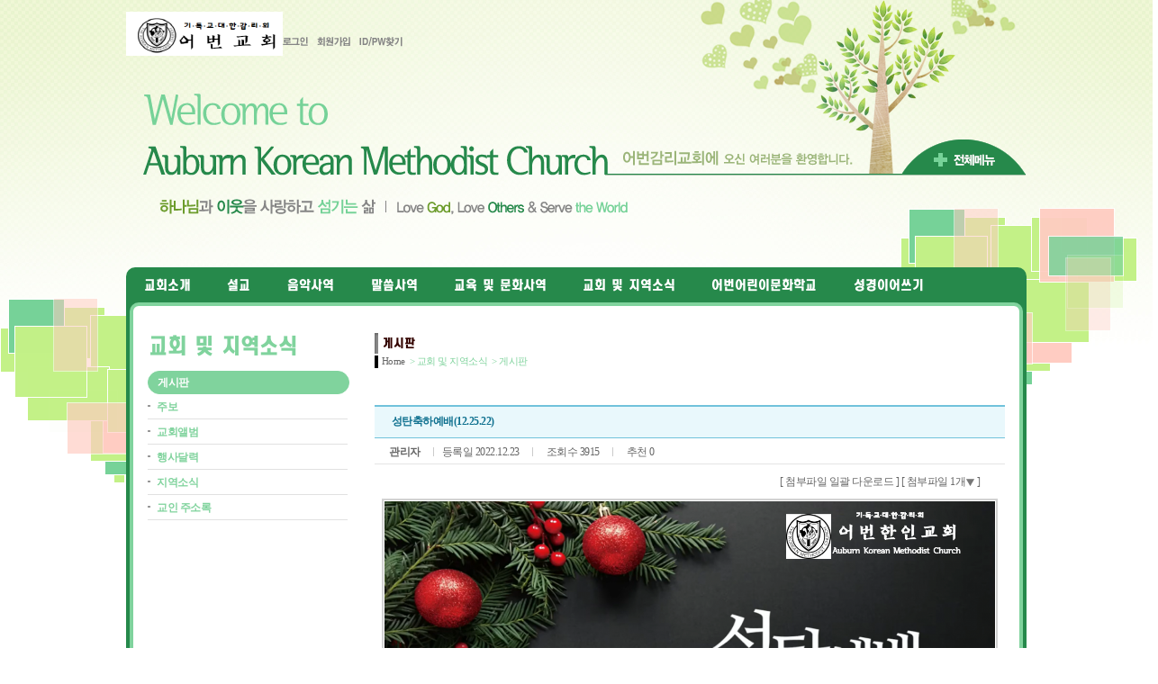

--- FILE ---
content_type: text/html; charset=UTF-8
request_url: http://auburnkmc.com/main/sub.html?boardID=www46&num=6762&Mode=view
body_size: 39417
content:
<!DOCTYPE html PUBLIC "-//W3C//DTD XHTML 1.0 Transitional//EN" "http://www.w3.org/TR/xhtml1/DTD/xhtml1-transitional.dtd">
<html xmlns="http://www.w3.org/1999/xhtml">
<head>
<meta http-equiv="content-language" content="ko" />
<meta http-equiv="Content-Type" content="text/html; charset=utf-8">
<meta http-equiv="imagetoolbar" content="no" />
<meta http-equiv="X-UA-Compatible" content="IE=edge" />
<title>어번한인감리교회</title>
<meta name="description" content="어번한인감리교회">
<link href="../core/design/design152/css/sub.css" type="text/css" rel="stylesheet" />

<script language='javascript' src="../core/design/design152/script/scroll.js"></script>

<script src="../core/design/design152/script/jquery.js"></script>
<script type="text/javascript" src="../core/design/design152/script/jquery.easing.1.3.js"></script>

<script src="../core/design/design152/script/sub_ani.js"></script>
<script type="text/javascript" src="/core/design/design152/script/banner.js"></script>
<script type="text/javascript" src="http://auburnkmc.com/core/script/default.js"></script>
<script type="text/javascript" src="http://auburnkmc.com/core/script/imageSlide.js"></script>
</head>

<body>
<div class="bg001">
	<div class="window">
		<div class="fixWindow">
			<div class="mainImg1">
				<div class="overPixel001"><div class="pixel001"></div></div>
				<div class="overPixel002"><div class="pixel002"></div></div>
				<div class="overPixel003"><div class="pixel003"></div></div>
				<div class="overPixel004"><div class="pixel004"></div></div>
				<div class="overPixel005"><div class="pixel005"></div></div>
				<div class="overPixel006"><div class="pixel006"></div></div>
				<div class="overPixel007"><div class="pixel007"></div></div>
				<div class="overPixel008"><div class="pixel008"></div></div>
				<div class="overPixel009"><div class="pixel009"></div></div>
				<div class="overPixel010"><div class="pixel010"></div></div>
				<div class="overPixel011"><div class="pixel011"></div></div>
				<div class="overPixel012"><div class="pixel012"></div></div>
				<div class="overPixel013"><div class="pixel013"></div></div>
				<div class="overPixel014"><div class="pixel014"></div></div>
				<div class="overPixel015"><div class="pixel015"></div></div>
				<div class="overPixel016"><div class="pixel016"></div></div>
				<div class="overPixel017"><div class="pixel017"></div></div>
				<div class="overPixel018"><div class="pixel018"></div></div>
				<div class="overPixel019"><div class="pixel019"></div></div>
				<div class="overPixel020"><div class="pixel020"></div></div>
				<div class="overPixel021"><div class="pixel021"></div></div>
				<div class="overPixel022"><div class="pixel022"></div></div>
				<div class="overPixel023"><div class="pixel023"></div></div>
			</div>

			<div class="mainImg2">
				<div class="overPixel001"><div class="pixel001"></div></div>
				<div class="overPixel002"><div class="pixel002"></div></div>
				<div class="overPixel003"><div class="pixel003"></div></div>
				<div class="overPixel004"><div class="pixel004"></div></div>
				<div class="overPixel005"><div class="pixel005"></div></div>
				<div class="overPixel006"><div class="pixel006"></div></div>
				<div class="overPixel007"><div class="pixel007"></div></div>
				<div class="overPixel008"><div class="pixel008"></div></div>
				<div class="overPixel009"><div class="pixel009"></div></div>
				<div class="overPixel010"><div class="pixel010"></div></div>
				<div class="overPixel011"><div class="pixel011"></div></div>
				<div class="overPixel012"><div class="pixel012"></div></div>
				<div class="overPixel013"><div class="pixel013"></div></div>
				<div class="overPixel014"><div class="pixel014"></div></div>
				<div class="overPixel015"><div class="pixel015"></div></div>
				<div class="overPixel016"><div class="pixel016"></div></div>
				<div class="overPixel017"><div class="pixel017"></div></div>
				<div class="overPixel018"><div class="pixel018"></div></div>
				<div class="overPixel019"><div class="pixel019"></div></div>
				<div class="overPixel020"><div class="pixel020"></div></div>
				<div class="overPixel021"><div class="pixel021"></div></div>
				<div class="overPixel022"><div class="pixel022"></div></div>
				<div class="overPixel023"><div class="pixel023"></div></div>
			</div>

			<!-- -------------------------------------------------------------------------------------------------- -->
			<div class="header">
				<div style="position:relative; width:0px; height:0px; z-index:999;" isSkin="1" skinCode="userImageData" skinType="image" skinCount="999" skinName="메인사용자이미지" skinOrg="" skinEtc=""></div>
				<div class="mainText"  isSkin="1" skinCode="mainImage" skinType="upload" skinCount="1" skinName="메인이미지" skinOrg="mainText.psd" skinOrg="" skinEtc="1000X291">
									<img src="http://auburnkmc.com/user/saveDir/design/design152/design152_mainImage_0.png" alt="" />
								</div>
				
				<div class="top">
										<div class="logo" isSkin="1" skinCode="logo" skinType="upload" skinCount="1" skinName="로고파일" skinOrg="logo.psd" skinEtc="174X49"><a href="main.html"><img src="http://auburnkmc.com/user/saveDir/design/design152/design152_logo0_1706207830.png" alt="" /></a></div>
					 
					<div class="topMenu">
						<ul class="ul" style="padding-top: 20px;">
													<li><a href="javascript:openPage.createPage(window.event, '500', '216', '/core/module/membership/membership.html?Mode=login', 'auto',-1,'100px');"><img style="margin-right: 10px;" src="../core/design/design152/images/_main/topmenu_login.png" alt="" /></a></li>
							<li><a href="javascript:openPage.createPage(event, '730', '540', '/core/module/membership/membership.html?Mode=register', 'auto', '-1', '100px');"><img style="margin-right: 10px;" src="../core/design/design152/images/_main/topmenu_join.png" alt="" /></a></li>
							<li><a href="javascript:openPage.createPage(event, '730', '540', '/core/module/membership/membership.html?Mode=idpwSearch', 'auto', '-1', '100px');"><img style="margin-right: 10px;" src="../core/design/design152/images/_main/topmenu_idpw.png" alt="" /></a></li>
												</ul>
					</div>
				</div>
				
				<div class="allMenu"><a href="javascript:openPage.createPage(event, '710', '480', '/core/module/sitemap/sitemap.html', 'auto', '-1', '100px');"><img src="../core/design/design152/images/_main/sitemap.png" alt="" /></a></div>
			</div>


			<div class="body">
				<div class="mainMenu">
					<ul class="ul">
											<li>
							<a href="sub.html?mstrCode=1" class="main01">
							<img class="mmenu1" src="/core/fonts/text.html?fontCode=128&fontSize=12&fontColor=ffffff&marginLeft=20&marginRight=20&marginTop=10&marginBottom=0&imageWidth=0&imageHeight=39&textAlign=2&text=6rWQ7ZqM7IaM6rCc" alt="" />
							<img class="mmenu2" src="/core/fonts/text.html?fontCode=128&fontSize=12&fontColor=b9ffd3&marginLeft=20&marginRight=20&marginTop=10&marginBottom=0&imageWidth=0&imageHeight=39&textAlign=2&text=6rWQ7ZqM7IaM6rCc" alt="" />
							</a>
						</li>
											<li>
							<a href="sub.html?mstrCode=2" class="main02">
							<img class="mmenu1" src="/core/fonts/text.html?fontCode=128&fontSize=12&fontColor=ffffff&marginLeft=20&marginRight=20&marginTop=10&marginBottom=0&imageWidth=0&imageHeight=39&textAlign=2&text=7ISk6rWQ" alt="" />
							<img class="mmenu2" src="/core/fonts/text.html?fontCode=128&fontSize=12&fontColor=b9ffd3&marginLeft=20&marginRight=20&marginTop=10&marginBottom=0&imageWidth=0&imageHeight=39&textAlign=2&text=7ISk6rWQ" alt="" />
							</a>
						</li>
											<li>
							<a href="sub.html?mstrCode=8" class="main03">
							<img class="mmenu1" src="/core/fonts/text.html?fontCode=128&fontSize=12&fontColor=ffffff&marginLeft=20&marginRight=20&marginTop=10&marginBottom=0&imageWidth=0&imageHeight=39&textAlign=2&text=7J2M7JWF7IKs7Jet" alt="" />
							<img class="mmenu2" src="/core/fonts/text.html?fontCode=128&fontSize=12&fontColor=b9ffd3&marginLeft=20&marginRight=20&marginTop=10&marginBottom=0&imageWidth=0&imageHeight=39&textAlign=2&text=7J2M7JWF7IKs7Jet" alt="" />
							</a>
						</li>
											<li>
							<a href="sub.html?mstrCode=4" class="main04">
							<img class="mmenu1" src="/core/fonts/text.html?fontCode=128&fontSize=12&fontColor=ffffff&marginLeft=20&marginRight=20&marginTop=10&marginBottom=0&imageWidth=0&imageHeight=39&textAlign=2&text=66eQ7JSA7IKs7Jet" alt="" />
							<img class="mmenu2" src="/core/fonts/text.html?fontCode=128&fontSize=12&fontColor=b9ffd3&marginLeft=20&marginRight=20&marginTop=10&marginBottom=0&imageWidth=0&imageHeight=39&textAlign=2&text=66eQ7JSA7IKs7Jet" alt="" />
							</a>
						</li>
											<li>
							<a href="sub.html?mstrCode=5" class="main05">
							<img class="mmenu1" src="/core/fonts/text.html?fontCode=128&fontSize=12&fontColor=ffffff&marginLeft=20&marginRight=20&marginTop=10&marginBottom=0&imageWidth=0&imageHeight=39&textAlign=2&text=6rWQ7JyhIOuwjyDrrLjtmZTsgqzsl60=" alt="" />
							<img class="mmenu2" src="/core/fonts/text.html?fontCode=128&fontSize=12&fontColor=b9ffd3&marginLeft=20&marginRight=20&marginTop=10&marginBottom=0&imageWidth=0&imageHeight=39&textAlign=2&text=6rWQ7JyhIOuwjyDrrLjtmZTsgqzsl60=" alt="" />
							</a>
						</li>
											<li>
							<a href="sub.html?mstrCode=6" class="main06">
							<img class="mmenu1" src="/core/fonts/text.html?fontCode=128&fontSize=12&fontColor=ffffff&marginLeft=20&marginRight=20&marginTop=10&marginBottom=0&imageWidth=0&imageHeight=39&textAlign=2&text=6rWQ7ZqMIOuwjyDsp4Dsl63shozsi50=" alt="" />
							<img class="mmenu2" src="/core/fonts/text.html?fontCode=128&fontSize=12&fontColor=b9ffd3&marginLeft=20&marginRight=20&marginTop=10&marginBottom=0&imageWidth=0&imageHeight=39&textAlign=2&text=6rWQ7ZqMIOuwjyDsp4Dsl63shozsi50=" alt="" />
							</a>
						</li>
											<li>
							<a href="sub.html?mstrCode=9" class="main07">
							<img class="mmenu1" src="/core/fonts/text.html?fontCode=128&fontSize=12&fontColor=ffffff&marginLeft=20&marginRight=20&marginTop=10&marginBottom=0&imageWidth=0&imageHeight=39&textAlign=2&text=7Ja067KI7Ja066aw7J2066y47ZmU7ZWZ6rWQ" alt="" />
							<img class="mmenu2" src="/core/fonts/text.html?fontCode=128&fontSize=12&fontColor=b9ffd3&marginLeft=20&marginRight=20&marginTop=10&marginBottom=0&imageWidth=0&imageHeight=39&textAlign=2&text=7Ja067KI7Ja066aw7J2066y47ZmU7ZWZ6rWQ" alt="" />
							</a>
						</li>
											<li>
							<a href="sub.html?mstrCode=10" class="main08">
							<img class="mmenu1" src="/core/fonts/text.html?fontCode=128&fontSize=12&fontColor=ffffff&marginLeft=20&marginRight=20&marginTop=10&marginBottom=0&imageWidth=0&imageHeight=39&textAlign=2&text=7ISx6rK97J207Ja07JOw6riw" alt="" />
							<img class="mmenu2" src="/core/fonts/text.html?fontCode=128&fontSize=12&fontColor=b9ffd3&marginLeft=20&marginRight=20&marginTop=10&marginBottom=0&imageWidth=0&imageHeight=39&textAlign=2&text=7ISx6rK97J207Ja07JOw6riw" alt="" />
							</a>
						</li>
					        
					</ul>
				 </div>
				 <div class="inBody">
					<div class="leftMenu">
						<ul class="ul">
							<li><img src="/core/fonts/text.html?fontCode=128&fontSize=20&fontColor=80d39d&marginLeft=0&marginRight=0&marginTop=0&marginBottom=0&imageWidth=222&imageHeight=42&textAlign=1&text=6rWQ7ZqMIOuwjyDsp4Dsl63shozsi50=" alt="" /></li>
							<li style="width: 100%;">
								<ul class="ul">
								<li id='46' ><a href='../main/sub.html?pageCode=46' class='depth01on'>게시판</a></li><li id='36' ><a href='../main/sub.html?pageCode=36' class='depth01'>주보</a></li><li id='37' ><a href='../main/sub.html?pageCode=37' class='depth01'>교회앨범</a></li><li id='39' ><a href='../main/sub.html?pageCode=39' class='depth01'>행사달력</a></li><li id='57' ><a href='../main/sub.html?pageCode=57' class='depth01'>지역소식</a></li><li id='67' ><a href='../main/sub.html?pageCode=67' class='depth01'>교인 주소록</a></li>								</ul>
							</li>
						</ul>
					</div>
					<div class="bodyRight">
						<div class="title">
							<ul class="ul">
								<li><img src="/core/fonts/text.html?fontCode=128&fontSize=11&fontColor=333&marginLeft=8&marginRight=0&marginTop=2&marginBottom=0&imageWidth=700&imageHeight=23&textAlign=&text=6rKM7Iuc7YyQ" alt="" /></li>
								<li style="color:#80d39d; font-size: 11px ;">&nbsp;&nbsp;&nbsp;<a href="main.html">Home</a>
																&nbsp;>&nbsp;교회 및 지역소식																&nbsp;>&nbsp;게시판															</li>
						</ul>
						</div>
						<div class="contents">
						<!-- 컨텐츠 시작 -->
								<table width="100%" border="0" cellspacing="0" cellpadding="0">
	<script type="text/javascript" src="http://auburnkmc.com/core/editor/cheditor.js?update=2026012004"></script>
	<script type="text/javascript" src="http://auburnkmc.com/core/script/plugin.js"></script>				
	<script type="text/javascript" src="http://auburnkmc.com/core/script/base64.js"></script>
<!--	<script type="text/javascript" src="http://auburnkmc.com/core/editor/utils/imageUtil.js"></script>	-->
<!--	<script type="text/javascript" src="http://auburnkmc.com/core/editor/utils/lightbox.js"></script>-->
	<script type="text/javascript" src="/core/script/anyboard/anyboard.js?update=2026012004"></script>
	<script type="text/javascript" src="/core/script/anyboard/anyboardLayer.js?update=2026012004"></script>
	<script type="text/javascript" src="/core/script/anyboard/anyboardImgBox.js?update=2026012004"></script>
	<!-- <script type="text/javascript" src="/core/anyboard/default/script/anyboardSkin.js?update=2026012004"></script> -->
	<script type="text/javascript" src="/core/anyboard/default/script/anyboardSkin.js?update=1768851458"></script>
<script type="text/javascript" src="/core/anySecure/anySecureScript.php?ver=1768851458"></script>
<script type="text/javascript" src="/core/script/base64.js?ver=1768851458"></script>
<script type="text/javascript" src="/core/script/swfobject.js?ver=1768851458"></script>	<SCRIPT LANGUAGE="JavaScript">
	<!--
		anyboard = new anyboard('www46', 'view');
		anyboardSkin = new anyboardSkin('www46', 'view');
		anyboardLayer = new anyboardLayer('www46');
		anyboardImgBox = new anyboardImgBox('www46');

		anySecure = new anySecure();
		anySecure.init();
	//-->
	</SCRIPT>
	<link href="/core/anyboard/common/css/imgBox.css" type="text/css" rel="stylesheet" />
	<form style="margin:0px;" name="anyboardAct" method="post" action="/core/anyboard/process.php?page=&keyfield=&key=&bCate=">
		<input type="hidden" name='boardID' value="www46">
		<input type="hidden" name='num' value="6762">
		<input type="hidden" name='chNum'>
		<input type="hidden" name='processType'>
		<input type="hidden" name='qString' value="Ym9hcmRJRD13d3c0NiZudW09Njc2MiZNb2RlPXZpZXc=">
				<input type="hidden" name='returnPage' value="aHR0cDovL2F1YnVybmttYy5jb20vbWFpbi9zdWIuaHRtbA==">
				<input type="hidden" name='cryptKey'>
		<input type="hidden" name='password'>
	</form>
	<form style="margin:0px;" name="fileForm" method="post" action="" target="ABHiddenFrame">
		<input type="hidden" name="password" value="">
	</form>
	<form style="margin:0px;" name="reportForm" method="post" action="/core/anyboard/process.php?page=&keyfield=&key=&bCate=">
		<input type="hidden" name='boardID' value="www46">
				<input type="hidden" name='returnPage' value="aHR0cDovL2F1YnVybmttYy5jb20vbWFpbi9zdWIuaHRtbA==">
				<input type="hidden" name='cryptKey'>
		<input type="hidden" name='processType'>
		<input type="hidden" name='tableName' value="">
		<input type="hidden" name='num' value="">
		<input type="hidden" name='reportType' value="">
		<input type="hidden" name='reportCategory' value="">
		<input type="hidden" name='reportContent' value="">
	</form>
	<tr>
		<td width="100%" align="center" valign="top" id="boardTopFrame">
		<!-- 게시판 시작 -->
		<script type="text/javascript">
<!--
// 브라우져 호환성 체크 (IE9 이상은 IE이외 브라우져로 체크함)
this.isIE = false;
if((navigator.appName.indexOf('Microsoft')+1)){
	re = new RegExp("MSIE ([0-9]{1,}[\.0-9]{0,})");
	if (re.exec(navigator.userAgent) != null){ 
		rv = parseFloat(RegExp.$1);
		if(rv < 9) this.isIE = true;
	}
}else{
	this.isIE = false;
}	// end IE check if

autoStart = 1;
autoplay = "autoplay";

// 동영상 출력 스크립트
function vodPlay(fileName, width, height){
	

	// 확장자 추출
	var ext = "";
	var len = fileName.length;
	var last = fileName.lastIndexOf(".");
	if( last != -1 ){
		var ext = fileName.substring(last, len);
		ext = ext.toLowerCase();
	}

	var objTag = "";
	if(ext == ".mp3" && !this.isIE){
		objTag += "<audio controls "+autoplay+" style='width:"+width+";' controlsList='nodownload'>";
		objTag += "<source src='"+fileName+"' type='audio/mp3'>";
		objTag += "</audio>";	
	} else if(ext == ".mp4" && !this.isIE){
		objTag += "<video controls "+autoplay+" style='width:"+width+";' width='"+width+"' controlsList='nodownload'>";
		objTag += "<source src='"+fileName+"' type='video/mp4'>";
		objTag += "</video>";		
	} else if ((navigator.appName.indexOf('Microsoft')+1)) {
		objTag += "<object classid='CLSID:6BF52A52-394A-11d3-B153-00C04F79FAA6' codebase='http://activex.microsoft.com/activex/controls/mplayer/en/nsmp2inf.cab#Version=6,4,5,715' autoStart='"+autoStart+"' enabled='1' enableContextMenu='0' uiMode='full' stretchToFit='1' windowlessVideo='1' width='"+width+"' height='"+height+"' id='MediaPlayer'>";
		objTag += "<param name='URL' value='"+fileName+"' />";
		objTag += "<param name='autoStart' value='"+autoStart+"' />";
		objTag += "<param name='enabled' value='1' />";
		objTag += "<param name='enableContextMenu' value='1' />";
		objTag += "<param name='uiMode' value='full' />";
		objTag += "<param name='stretchToFit' value='1' />";
		objTag += "<param name='width' value='"+width+"' />";
		objTag += "<param name='height' value='"+height+"' />";
		objTag += "<param name='id' value='MediaPlayer' />";
		objTag += "<param name='windowlessVideo' value='1' />";
		objTag += "</object>";
	}else{
		objTag += "<embed src='"+fileName+"' autoStart='"+autoStart+"' windowlessVideo='1' enabled='1' enableContextMenu='1' uiMode='full' stretchToFit='1' width='"+width+"' height='"+height+"' id='MediaPlayer' pluginspage='http://www.microsoft.com/korea/windows/windowsmedia/'  type='video/x-ms-asf-plugin'></embed>";
	}
	autoplay = "";
	autoStart = 0;

	document.write(objTag); 

	if(objTag != ""){
		bgmStop();
		
		if(window.addEventListener){
			window.addEventListener('unload', function(event){
				bgmStart();
			});
		} else {
			window.attachEvent('onunload', function(event){
				bgmStart();
			});
		}
	}
}

	// 배경음악 중지
	function bgmStop(){
		bgmStatus = getCookie("churchLove_v2Bgm");
		if(bgmStatus != "stop"){
			if(parent.frames.length == 2){
				bgmObj = parent.document.getElementById("bgmFrame");

				if(bgmObj.getAttribute("value") == "bgm"){
					if("0" == 1){
						parent.frames[1].location.href = 'http://www.ccmpia.com/bgm/player.php?id=&auth=&autostart=false';
					} else {
						d = parent.frames[1].document;
						d.getElementById("bgmIframe").contentWindow.stopTrack();
					}
				}
			}
		}
	}

	// 배경음악 시작
	function bgmStart(){
		bgmStatus = getCookie("churchLove_v2Bgm");
		if(bgmStatus != "stop"){
			if(parent.frames.length == 2){
				bgmObj = parent.document.getElementById("bgmFrame");

				if(bgmObj.getAttribute("value") == "bgm"){
					if("0" == 1){
						parent.frames[1].location.href = 'http://www.ccmpia.com/bgm/player.php?id=&auth=&autostart=true';
					} else {
						d = parent.frames[1].document;
						d.getElementById("bgmIframe").contentWindow.play();
					}
				}
			}
		}
	}
-->
</script>
<link rel="stylesheet" media="screen" href="/core/anyboard/default/css/C01.css" type="text/css" />

<div class="AB_board001">
	<div class="AB_view">
		<ul class="ul">
			<li style="width: 100%;">
				<table class="AB_tb002" width="100%" cellpadding="0" cellspacing="0" border="0" summary="" id="AB_viewPrintArea">
					<caption>
					</caption>
					<thead id="printTit">
						<tr>
							<th style="font-size: 12px; text-align: left; padding-left: 16px;">&nbsp;<strong>성탄축하예배(12.25.22)</strong></th>
						</tr>
						<tr>
							<td class="AB_tb002Td">
															<span style="padding: 0 12px 0 12px;"><strong class="fontColorWriter001"><a  class='bdlink' href='/core/anyboard/mail.php?UserEmail=WVhWaWRYSnVhMjFqTURrd09VQm5iV0ZwYkM1amIyMD0=' target='ABHiddenFrame'><span style='display:none;' id='ANYSECURE_name_bview_'>UmtaVlYxUkxWbFJ0TlVwYVYwVXdlbFV5Y0dGVlp6MDl8Ky18LSt8TURGVE1WWkhXa2RTYkZaWVZrVndZVll3VlhkbGJGVjVZMGRHVmxwNk1Eaz0=</span></a></strong></span>
															<img class="floatnone" src="/core/anyboard/default/images/C01/line_001.gif" alt="" />
															<span style="padding: 0 12px 0 6px;">등록일 2022.12.23</span>
															<img class="floatnone" src="/core/anyboard/default/images/C01/line_001.gif" alt="" />
															<span style="padding: 0 12px 0 12px;">조회수 3915</span>
																						<img class="floatnone" src="/core/anyboard/default/images/C01/line_001.gif" alt="" />
															<span style="padding: 0 12px 0 12px;" id="AB_viewRecomText">추천 0</span>
														</td>
						</tr>

										</thead>
					<tbody>
						<tr>
							<td style="position: relative; padding: 30px 0px 30px 0px; text-align:left;">
															<div class="AB_addFile" style=" z-index:2;"> <a href="javascript:anyboard.fileListCheck('6762');">[ 첨부파일 일괄 다운로드 ]</a> <a href="javascript:anyboardSkin.fileListView(0, 'AB_viewFileList');">[ 첨부파일 1개<img class="floatnone" src="/core/anyboard/default/images/C01/bul_arrow_down.png" alt="" id="AB_viewIconFileList" /> ]</a>
									<div class="AB_addFileList" style="display: none;" id="AB_viewFileList">
										<ul class="ul">
											<li><img class="float" src="/core/anyboard/default/images/C01/bg_addfile_top.png" alt="" /></li>
											<li style="width: 100%; background: url(/core/anyboard/default/images/C01/bg_addfile_mid.png) repeat-y;">
												<ul class="ul" style="padding: 0 22px 0 17px;">
																									<li style="width: 164px; font-size: 11px;"><img class="floatnone" src="/core/anyboard/default/images/C01/bul_addfile.gif" alt="" />&nbsp;성탄예배.png</li>
																									
																										<li style="width: 63px; font-size: 11px; text-align: right; letter-spacing: -0.5px;">										<a class="L01" href="javascript:anyboard.fileDown('3902');" style="cursor:pointer;">다운로드</a></li>
													
																								</ul>
											</li>
											<li><img src="/core/anyboard/default/images/C01/bg_addfile_bottom.png" alt="" /></li>
										</ul>
									</div>
								</div>
							
							<div align="center">
														</div>							
							<div style='width:100%; z-index:1;'>
								<iframe frameborder="0" name="anyboardContentFrame_6762" id="anyboardContentFrame_6762" scrolling="no" width="100%" height="200" src="/core/anyboard/content.html?Mode=view&boardID=www46&num=6762"></iframe>
							</div>
							</td>
						</tr>						
						<tr>
							<td class="AB_viewBottom">
																<div class="AB_sns">
									<div style="padding: 3px 0 2px 16px; float:left;">
										<p style="float:left; padding-top: 2px;"><a  href="javascript:anyboardSkin.snsIconView();">SNS내보내기&nbsp;<img class="floatnone" src="/core/anyboard/default/images/C01/bul_arrow_right.png" alt="" id="AB_viewIconSNS" /></a></p>
									</div>
									<div class="AB_snsBtn" style="display: none;" id="AB_viewSNS">
										<ul class="ul">
											<li style="padding: 3px 0 0 0;"><img style="margin-top: 5px;" class="float" src="/core/anyboard/default/images/C01/bul_arrow_left.png" alt="" /></li>
											<li style="padding: 3px 0 0 0;">
												<a class="L01" href="#" onclick="anyboard.goSNS('kakaotalk', 'www46', '6762', '');"><img class="float" style="margin-left: 3px;" src="/core/anyboard/default/images/C01/sns_ct.png" alt=""  width="19px"/></a>

												<a class="L01" href="#" onclick="anyboard.goSNS('band', '%EC%84%B1%ED%83%84%EC%B6%95%ED%95%98%EC%98%88%EB%B0%B0%2812.25.22%29', 'http%3A%2F%2Fauburnkmc.com%2Fmain%2Fsub.html%3FboardID%3Dwww46%26num%3D6762%26Mode%3Dview', 'auburnkmc.com');"><img class="float" style="margin-left: 2px;" src="/core/anyboard/default/images/C01/icon_sns_band.gif" alt="" /></a>

												<a class="L01" href="#" onclick="anyboard.goSNS('facebook', '%EC%84%B1%ED%83%84%EC%B6%95%ED%95%98%EC%98%88%EB%B0%B0%2812.25.22%29', 'http%3A%2F%2Fauburnkmc.com%2Fcore%2Fanyboard%2Fcontent.html%3FMode%3Dview%26boardID%3Dwww46%26num%3D6762', '');"><img class="float" style="margin-left: 3px;" src="/core/anyboard/default/images/C01/icon_sns_facebook.gif" alt="" /></a>

												<a class="L01" href="#" onclick="anyboard.goSNS('twitter', '%EC%84%B1%ED%83%84%EC%B6%95%ED%95%98%EC%98%88%EB%B0%B0%2812.25.22%29', 'http%3A%2F%2Fauburnkmc.com%2Fmain%2Fsub.html%3FboardID%3Dwww46%26num%3D6762%26Mode%3Dview', '');"><img class="float" style="margin-left: 2px;" src="/core/anyboard/default/images/C01/icon_sns_twitter.gif" alt="" /></a>

												<!-- <a class="L01" href="#" onclick="anyboard.goSNS('cyworld', '%EC%84%B1%ED%83%84%EC%B6%95%ED%95%98%EC%98%88%EB%B0%B0%2812.25.22%29', 'http%3A%2F%2Fauburnkmc.com%2Fmain%2Fsub.html%3FboardID%3Dwww46%26num%3D6762%26Mode%3Dview', '%EC%96%B4%EB%B2%88%ED%95%9C%EC%9D%B8%EA%B0%90%EB%A6%AC%EA%B5%90%ED%9A%8C');"><img class="float" style="margin-left: 2px;" src="/core/anyboard/default/images/C01/icon_sns_cyworld.gif" alt="" /></a> -->

												<a class="L01" href="#" onclick="anyboard.goSNS('kakaostory', '%EC%84%B1%ED%83%84%EC%B6%95%ED%95%98%EC%98%88%EB%B0%B0%2812.25.22%29', 'http%3A%2F%2Fauburnkmc.com%2Fmain%2Fsub.html%3FboardID%3Dwww46%26num%3D6762%26Mode%3Dview', '');"><img class="float" style="margin-left: 2px;" src="/core/anyboard/default/images/C01/icon_sns_kakaostory.gif" alt="" /></a>

												<!-- <a class="L01" href="#" onclick="anyboard.goSNS('googleplus', '%EC%84%B1%ED%83%84%EC%B6%95%ED%95%98%EC%98%88%EB%B0%B0%2812.25.22%29', 'http%3A%2F%2Fauburnkmc.com%2Fmain%2Fsub.html%3FboardID%3Dwww46%26num%3D6762%26Mode%3Dview', '');"><img class="float" style="margin-left: 2px;" src="/core/anyboard/default/images/C01/icon_sns_googleplus.gif" alt="" /></a> -->
																								<a class="L01" href="javascript:anyboardSkin.tobeAct('url', 'http://auburnkmc.com/main/sub.html?boardID=www46&num=6762&Mode=view');"><img class="float" style="margin-left: 2px;" src="/core/anyboard/default/images/C01/icon_sns_urlcopy.gif" alt="" /></a>
											</li>
										</ul>
									</div>
								</div>
								<div class="AB_tobe">
									<ul class="ul">
																				<li class="report" style="padding: 5px 10px 0 0; text-decoration: underline; cursor:pointer;" onclick="alert('로그인 후 신고가 가능합니다'); openPage.createPage(window.event, '540', '310', '/core/module/membership/membership.html?Mode=login', 'auto',-1,'100px');">신고하기</li>
										<li style="padding: 5px 16px 0 0;"><a class="L06" href="javascript:anyboardSkin.tobeView();">이 게시물을...</a></li>
									</ul>
									<div class="AB_tobeList" style="display: none;" id="AB_viewTobeList">
										<ul class="ul">
											<li><img class="float" src="/core/anyboard/default/images/C01/bg_tobe_top.png" alt="" /></li>
											<li style="width:100%; background: url(/core/anyboard/default/images/C01/bg_tobe_mid.png) repeat-y;">
												<ul class="ul" style="padding: 0 0 0 13px;">
																									<li style="width: 100%; text-align:left;"><a class="L03" href="javascript:anyboardSkin.tobeAct('recom', 6762);">추천</a></li>
																																					<li style="width: 100%; text-align:left;"><a class="L03" href="javascript:anyboardSkin.tobeAct('scrap', 6762);">스크랩</a></li>
																									<li style="width: 100%; text-align:left;"><a class="L03" href="javascript:anyboardContentFrame_6762.boardPrint();">인쇄</a></li>
													
																										<li style="width: 100%; text-align:left;"><a class="L03" href="javascript:anyboardSkin.tobeAct('url', 'http://auburnkmc.com/main/sub.html?boardID=www46&num=6762&Mode=view');">URL</a></li>
												</ul>
											</li>
											<li><img src="/core/anyboard/default/images/C01/bg_tobe_bottom.png" alt="" /></li>
										</ul>
									</div>
								</div>
															</td>
						</tr>
						
					</tbody>
				</table>
			</li>
			<li class="AB_viewBottomLeft">
				<p style="padding-top: 17px; padding-left: 16px;">
									<a class="L02" href="javascript:anyboardSkin.commentView();">댓글0</a>&nbsp;
				
									<img class="floatnone" src="/core/anyboard/default/images/C01/line_002.gif" alt="" />
					<a href="/main/sub.html?Mode=view&boardID=www46&num=6763&page=&keyfield=&key=&bCate=">윗글</a>&nbsp;
										<img class="floatnone" src="/core/anyboard/default/images/C01/line_002.gif" alt="" />
					<a href="/main/sub.html?Mode=view&boardID=www46&num=6740&page=&keyfield=&key=&bCate=">아랫글</a> </p>
									<p class="AB_viewBottomBtn">

				
				
				
					<span><a href="/main/sub.html?Mode=list&boardID=www46&page=&keyfield=&key=&bCate="><img class="float" style="margin-left: 4px;" src="/core/anyboard/default/images/C01/btn_list_001.gif" alt="" /></a></span>
				</p>
			</li>
		</ul>
	</div>

	<!-- <div class="blackBack"></div> -->
	


<!-- 코멘트 리스트 시작 -->
<div style="width: 100%;">
<ul style="padding: 0 2px 0 2px;">
	<div class="AB_comment" id="AB_commentView" style="padding-bottom:5px;">
		<form name="commentForm" onSubmit="return false;" method="post" action="/core/anyboard/process.php?page=&keyfield=&key=&bCate=" ENCTYPE="multipart/form-data">
			<input type="hidden" name='boardID' value="www46">
			<input type="hidden" name='processType'>
						<input type="hidden" name='returnPage' value="aHR0cDovL2F1YnVybmttYy5jb20vbWFpbi9zdWIuaHRtbA==">
						<input type="hidden" name='cryptKey'>
			<input type="hidden" name='commentNum'>
			<input type="hidden" name='name'>
			<input type="hidden" name='password'>
			<input type="hidden" name='content'>
			<input type="hidden" name='boardNum' value="6762">
		</form>
		<ul class="ul" style="padding: 15px 25px 0 25px;">
			<div style="position: relative;width: 100%; float:left;">
				<ul class="ul">
					<div class="commentCover">
						<ul class="ul">
												</ul>
					</div>
				</ul>
			</div>
			
				</ul>
	</div>
</ul>
</div>


<!-- 수정폼 -->
<div class="AB_comment" id="commentModify" style="display:none">
	<ul class="ul">
		<li style="width: 100%; padding-top: 10px;">
			<ul class="ul">
				<li>
					<p class="float" style="padding-top: 2px;">이름 :</p>
					<p class="float" style="padding-left: 5px;">
						<input style="width: 80px; height: 18px; border: 1px solid #dddddd;" type="text" name="name" value=""   />
					</p>
				</li>
							<li style="padding-left: 10px;">
					<p class="float" style="padding-top: 2px;">비밀번호 :</p>
					<p class="float" style="padding-left: 5px;">
						<input style="width: 80px; height: 18px; border: 1px solid #dddddd;" type="password" name="password" />
					</p>
				</li>
						</ul>
		</li>
		<li style="position: relative; width: 100%; padding-top: 10px; padding-bottom: 10px;">
			<ul class="ul" style="padding-right: 76px;">
				<li style="width: 100%; border: 1px solid #dddddd;">
					<ul class="ul">							
						<li style="width: 100%;">
							<ul class="ul" style="padding: 0 2px 0 1px;">
								<li style="width: 100%;">
									<textarea style="width: 100%; height: 67px; overflow: hidden; border: none;ime-mode:active;" name="content"></textarea>
								</li>
							</ul>
						</li>
					</ul>
				</li>
				<li>
					<img class="AB_commentRegist" src="/core/anyboard/default/images/C01/btn_comment_regist.gif" accesskey="" name="inputBtn" style="cursor:pointer;" />
				</li>
			</ul>
		</li>
	</ul>
</div>


<!-- 답변폼 -->
<div class="AB_comment" id="commentReply" style="display:none">
	<ul class="ul">
		<li style="width: 100%; padding-top: 10px;">
			<ul class="ul">
				<li>
					<p class="float" style="padding-top: 2px;">이름 :</p>
					<p class="float" style="padding-left: 5px;">
						<input style="width: 80px; height: 18px; border: 1px solid #dddddd;" type="text" name="name" value=""  />
					</p>
				</li>
							<li style="padding-left: 10px;">
					<p class="float" style="padding-top: 2px;">비밀번호 :</p>
					<p class="float" style="padding-left: 5px;">
						<input style="width: 80px; height: 18px; border: 1px solid #dddddd;" type="password" name="password" />
					</p>
				</li>
						</ul>
		</li>
		<li style="position: relative; width: 100%; padding-top: 10px; padding-bottom: 10px;">
			<ul class="ul" style="padding-right: 76px;">
				<li style="width: 100%; border: 1px solid #dddddd;">
					<ul class="ul">							
						<li style="width: 100%;">
							<ul class="ul" style="padding: 0 2px 0 1px;">
								<li style="width: 100%;">
									<textarea style="width: 100%; height: 67px; overflow: hidden; border: none;ime-mode:active;" name="content"></textarea>
								</li>
							</ul>
						</li>
					</ul>
				</li>
				<li>
					<img class="AB_commentRegist" src="/core/anyboard/default/images/C01/btn_comment_regist.gif" accesskey="" name="inputBtn" style="cursor:pointer;" />
				</li>
			</ul>
		</li>
	</ul>
</div>




	<div class="AB_upDown">
		<ul class="ul">
					<li style="width: 100%; text-align:left;">
				<p class="float" style="width: 70px;"><img class="floatnone" src="/core/anyboard/default/images/C01/bul_arrow_up.png" alt="" />&nbsp;<strong>윗글</strong></p>
				<img class="floatnone" src="/core/anyboard/default/images/C01/line_002.gif" alt="" />&nbsp;&nbsp;&nbsp; <a href="/main/sub.html?Mode=view&boardID=www46&num=6763&page=&keyfield=&key=&bCate=">신년주일예배(1.1.23)</a> </li>
					<li style="width: 100%; padding-bottom: 3px; height: 1px; background: url(/core/anyboard/default/images/C01/dot_002.gif) repeat-x;"></li>

					<li style="width: 100%; text-align:left;">
				<p class="float" style="width: 70px;"><img class="floatnone" src="/core/anyboard/default/images/C01/bul_arrow_down.png" alt="" />&nbsp;<strong>아랫글</strong></p>
				<img class="floatnone" src="/core/anyboard/default/images/C01/line_002.gif" alt="" />&nbsp;&nbsp;&nbsp; <a href="/main/sub.html?Mode=view&boardID=www46&num=6740&page=&keyfield=&key=&bCate=">안수현*권예린 결혼식(11.19.22)</a> </li>
				</ul>
	</div>
</div>

<!-- 삭제 폼 -->
<div class="deleteBox" id="deleteBoxForm">
<form name="anyboardForm" onSubmit="return false;" method="post" action="/core/anyboard/process.php?page=&keyfield=&key=&bCate=" ENCTYPE="multipart/form-data">
<input type="hidden" name='boardID' value="www46">
<input type="hidden" name='processType' value="delete">
<input type="hidden" name='returnPage' value="aHR0cDovL2F1YnVybmttYy5jb20vbWFpbi9zdWIuaHRtbA==">
<input type="hidden" name='cryptKey'>
<input type="hidden" name='num' value="6762">
<input type="hidden" name='boardNum' value="6762">
<input type="hidden" name='commentNum'>
	<div class="deleteInput">
		<div class="deleteInputBody">
			<ul class="ul">
				<li><img class="float" src="/core/anyboard/default/images/C01//deleteInput_001.png" alt="" /></li>
				<li style="width: 100%; background: url(/core/anyboard/default/images/C01//deleteInput_002.png) repeat-y;">
					<ul class="ul" style="padding: 0 17px 0 17px;">
						<li style="width: 100%; text-align: center; font-size: 11px; line-height: 14px; color: #858585;">글을 작성시 등록하신<br />
							<strong>비밀번호</strong>를 입력해주세요.</li>
						<li style="width: 100%; text-align: center; padding-top: 5px;">
							<input style="width: 120px; height: 18px; border: 1px solid #dddddd;" name="password" type="password" />
						</li>
						<li style="width: 100%; text-align: center; padding-top: 10px;">

							<img src="/core/anyboard/default/images/C01//deleteInput_regist.gif" alt="" style="cursor:pointer;" onClick="anyboardSkin.delCheck();" />

							<img style="margin-left: 15px; cursor:pointer;" src="/core/anyboard/default/images/C01//deleteInput_cancel.gif" alt="" onclick="anyboardSkin.delFormClose();" />
						</li>
					</ul>
				</li>
				<li><img src="/core/anyboard/default/images/C01//deleteInput_003.png" alt="" /></li>
			</ul>
		</div>
	</div>
</form>
</div>

<div class="reportWrap" id="reportArea" style="display: none;"></div>
<script src="https://ajax.googleapis.com/ajax/libs/jquery/3.5.1/jquery.min.js"></script>
<script>
	$(document).ready(function(){
		$("body").append($('.reportWrap'));
		$(".report").click(function(){
			//$(".reportWrap").fadeIn(100);
		});
		$(".reportClose").click(function(){
			$(".reportWrap").fadeOut(0);
		});
	});
</script>		</td>
	</tr>
	<!-- 파일 다운로드등 사용될 iframe -->
	<tr>
		<td height="20">
			<iframe name="ABHiddenFrame" src="" style="display:none;"></iframe>
			<div id="lightbox-container"></div>
		</td>
	</tr>
	<script type="text/javascript">
	<!--
		secureDataArr = document.body.getElementsByTagName("SPAN");
		totalSecureData = secureDataArr.length;
		for(i = 0; i < totalSecureData; i++){
			spanObj = secureDataArr[i];
			spanID = spanObj.getAttribute("id");
			if(spanID == null) continue;

			idText = spanID.substr(0, 9);
			if(idText != "ANYSECURE") continue;
			anySecure.setDecode(spanID, "inner", spanID);

		}
	//-->
	</script>
</table>						</div>
					</div>
				</div>
			</div>

			<!-- -------------------------------------------------------------------------------------------------- -->
		</div>
	</div>
</div>	

<div class="f_bg001">
	<div class="f_window">
		<div class="f_fixWindow">
		<!-- -------------------------------------------------------------------------------------------------- -->
									<div class="footer" isSkin="1" skinCode="copyright" skinType="textLine" skinCount="1" skinName="copyright" skinOrg="" skinEtc="137+S+Gay+st+Auburn%2C+AL+36830++TEL+%3A+%28706%29+756-7247++E-mail+%3A+auburnkmc0909%40gmail.com">
				<ul class="ul">
					<li style="padding-top: 21px; color: #b0ddc0;">
					137 S Gay st Auburn, AL 36830  TEL : (706) 756-7247  E-mail : auburnkmc0909@gmail.com<br />
					COPYRIGHT(C) <span style="color:#285a3a;">어번한인감리교회 ALL RIGHTS RESERVED.</span> PROVIDED BY <a href="http://church-love.net" style="color:#b0ddc0;">교회사랑넷</a>
					</li>
				</ul>
			</div>
		<!-- -------------------------------------------------------------------------------------------------- -->
		</div>
	</div>
</div>	
</body> 
</html>

	

--- FILE ---
content_type: text/html; charset=UTF-8
request_url: http://auburnkmc.com/core/anyboard/content.html?Mode=view&boardID=www46&num=6762
body_size: 4141
content:
<!DOCTYPE html PUBLIC "-//W3C//DTD XHTML 1.0 Transitional//EN" "http://www.w3.org/TR/xhtml1/DTD/xhtml1-transitional.dtd">
<html xmlns="http://www.w3.org/1999/xhtml">
<head>
<meta http-equiv="Content-Type" content="text/html; charset=utf-8" />
<meta http-equiv="X-UA-Compatible" content="IE=edge" />
<title>어번한인감리교회</title>
<meta property="og:type" content="website">
<meta name="Copyright" content="어번한인감리교회"/>
<meta property="og:article:author" content="어번한인감리교회"/>
<meta property="og:title" content="성탄축하예배(12.25.22)">
<meta property="og:type" content="article" />
<meta property="og:description" content="성탄축하예배(12.25.22)">
<meta property="og:image" content="http://auburnkmc.com/user/saveDir/board/www46/6762_1671726350_0.png">
<meta property="og:image:width" content="1280">
<meta property="og:image:height" content="720">
<meta property="og:url" content="http://auburnkmc.com/core/anyboard/content.html?Mode=view&boardID=www46&num=6762">
<meta name="description" content="성탄축하예배(12.25.22)">
<link href="/core/editor/css/editarea.css?ver=200917172929" rel="stylesheet" />
<link href="/core/anyboard/common/css/imgBox.css?ver=191001134756" rel="stylesheet" />
<script src="/core/script/default.js?ver=240820175504" type="text/javascript"></script>
<script src="/core/script/anyboard/anyboard.js?ver=220412125243" type="text/javascript"></script>
<script src="/core/script/anyboard/anyboardImgBox.js?ver=191001175218" type="text/javascript"></script>
<script src="/core/script/base64.js?ver=191001175217" type="text/javascript"></script>
<script type="text/javascript">
<!--
	anyboard = new anyboard('www46', 'view');
	anyboardImgBox = new anyboardImgBox('www46');

	// 페이지 높이 값 전달	
	var intDocumentHeight = 0;
	var pageResizeLoad = false;
	function getDocumentHeight(){
		var tmpSize1 = null;
		var tmpSize2 = null;

		if(document.documentElement.scrollHeight) tmpSize1 = document.documentElement.scrollHeight;
		if(document.body.scrollHeight) tmpSize2 = document.body.scrollHeight;

		if(tmpSize1 == null){
			docHeight = tmpSize2;
		}else if(tmpSize2 == null){
			docHeight = tmpSize1;
		}else if(pageResizeLoad){
			if(tmpSize1 < tmpSize2){
				docHeight = tmpSize2;
			}else{
				docHeight = tmpSize1;
			}
		}else{
			if(tmpSize1 > tmpSize2){
				docHeight = tmpSize2;
			}else{
				docHeight = tmpSize1;
			}
		}		
		if(intDocumentHeight != docHeight){
			intDocumentHeight = docHeight;
			parent.document.getElementById("anyboardContentFrame_6762").setAttribute("height", docHeight);
		}
		pageResizeLoad = true;
	}	

	// 페이지 높이 설정
	function pageLoad(){
		if(parent.frames.length == 0){
			location.href = "/main/sub.html?Mode=view&boardID=www46&num=6762";
			return false;
		}
		setInterval("getDocumentHeight();", 66);
		anyboard.contentImageEvent(1);
		atagTargetEdit();
	}

	// 레이어 초기화
	function imageLayerOpen(imgObj){
		baseObj = document.getElementById("AB_viewContent");
		parent.anyboardLayer.init(imgObj, baseObj);
	}


	// a테그 _parent로 변경
	function atagTargetEdit(){
		baseObj = document.getElementById("AB_viewContent");

		atags = baseObj.getElementsByTagName("A");
		total = atags.length; 
		
		// 이미지 테두리 처리
		for(x = 0; x < total; x++){
			aObj = atags[x];
			aTarget = aObj.getAttribute("target");
			if(aTarget != "_blank"){
				aObj.setAttribute("target", "_parent")
			}
		}
	}

	function boardPrint(){
		initBody = document.body.innerHTML;
		document.body.innerHTML = parent.document.getElementById("printTit").innerHTML+document.body.innerHTML;
		window.print();
		document.body.innerHTML = initBody;
	}

//-->
</script>
</head>
<body onload="pageLoad();">
<div id="AB_viewContent" style="width: 100%; float: left;">
<div align="center"><img width="100%" orgwidth="1280" orgheight="720" style="border: currentcolor" src="/user/saveDir/board/www46/6762_1671726350_0.png" id="ANYBOARDVIEWIMAGE_186120" alt="" /></div>
<p>&nbsp;</p></div>
</body>
</html>

--- FILE ---
content_type: text/css
request_url: http://auburnkmc.com/core/design/design152/css/sub.css
body_size: 17508
content:
@charset "utf-8";
@import url("default.css");


*{margin:0; padding:0;}

body { overflow-x:hidden;}

.bg001 { position: relative; width: 100%; background: url(../images/_sub/bg_2.gif) top repeat-x; float: left;}
.window { width:100%; align: center; background: url(../images/_sub/bg_1.jpg) center top no-repeat; float: left;}
.fixWindow { position: relative; width: 1000px; margin:0px auto;}

.header { position:relative; width: 100%; height: 291px; float:left;}
.header  .mainText { position:relative; width:100%; float:left;}

.header .top { position:absolute; left: 0; top: 13px; width: 100%; height: 49px;}
.header .top .logo {position: relative; float:left;}
.header .top .logo .topMenu { position:relative; float:left;}

.header .allMenu { position:absolute; left: 862px; top: 155px;}

.body { position:relative; margin-top: 6px; margin-bottom: 30px; width: 100%; float:left; border-radius: 10px; background-color:#26894b;}
.body .mainMenu { position:relative; width: 100%; height: 39px; float:left;}
.body .mainMenu a.main01 .mmenu1 { display:block;}
.body .mainMenu a.main01 .mmenu2 { display:none;}
.body .mainMenu a.main01:hover .mmenu1 { display:none;}
.body .mainMenu a.main01:hover .mmenu2 { display:block;}
.body .mainMenu a.main02 .mmenu1 { display:block;}
.body .mainMenu a.main02 .mmenu2 { display:none;}
.body .mainMenu a.main02:hover .mmenu1 { display:none;}
.body .mainMenu a.main02:hover .mmenu2 { display:block;}
.body .mainMenu a.main03 .mmenu1 { display:block;}
.body .mainMenu a.main03 .mmenu2 { display:none;}
.body .mainMenu a.main03:hover .mmenu1 { display:none;}
.body .mainMenu a.main03:hover .mmenu2 { display:block;}
.body .mainMenu a.main04 .mmenu1 { display:block;}
.body .mainMenu a.main04 .mmenu2 { display:none;}
.body .mainMenu a.main04:hover .mmenu1 { display:none;}
.body .mainMenu a.main04:hover .mmenu2 { display:block;}
.body .mainMenu a.main05 .mmenu1 { display:block;}
.body .mainMenu a.main05 .mmenu2 { display:none;}
.body .mainMenu a.main05:hover .mmenu1 { display:none;}
.body .mainMenu a.main05:hover .mmenu2 { display:block;}
.body .mainMenu a.main06 .mmenu1 { display:block;}
.body .mainMenu a.main06 .mmenu2 { display:none;}
.body .mainMenu a.main06:hover .mmenu1 { display:none;}
.body .mainMenu a.main06:hover .mmenu2 { display:block;}
.body .mainMenu a.main07 .mmenu1 { display:block;}
.body .mainMenu a.main07 .mmenu2 { display:none;}
.body .mainMenu a.main07:hover .mmenu1 { display:none;}
.body .mainMenu a.main07:hover .mmenu2 { display:block;}
.body .mainMenu a.main08 .mmenu1 { display:block;}
.body .mainMenu a.main08 .mmenu2 { display:none;}
.body .mainMenu a.main08:hover .mmenu1 { display:none;}
.body .mainMenu a.main08:hover .mmenu2 { display:block;}
.body .mainMenu a.main09 .mmenu1 { display:block;}
.body .mainMenu a.main09 .mmenu2 { display:none;}
.body .mainMenu a.main09:hover .mmenu1 { display:none;}
.body .mainMenu a.main09:hover .mmenu2 { display:block;}
.body .mainMenu a.main10 .mmenu1 { display:block;}
.body .mainMenu a.main10 .mmenu2 { display:none;}
.body .mainMenu a.main10:hover .mmenu1 { display:none;}
.body .mainMenu a.main10:hover .mmenu2 { display:block;}

.body .inBody { position:relative; margin-left: 4px; margin-bottom: 4px; width: 984px; float:left; border-radius: 10px; border: 4px solid #80d39d; background-color: #fff;}
.body .inBody .leftMenu { position:relative; margin-top: 30px; margin-left: 16px; margin-bottom: 30px; width: 222px; float:left;}
.body .inBody .leftMenu a.depth01 { display:block; font-size: 12px; line-height:160%; padding-left: 10px; padding-top: 3px; margin-bottom: 2px; width: 212px; height: 22px; border-bottom: 1px solid #e1e1e1; background: url(../images/_sub/bul_1.gif) left 10px no-repeat; font-weight: bold; color: #80d39d;}
.body .inBody .leftMenu a.depth01:hover { display:block; padding-left: 10px; padding-top: 3px; margin-bottom: 2px; width: 212px; height: 21px; border-radius: 50px; border: 1px solid #80d39d; background: none; background-color: #80d39d; font-weight: bold; color: #fff;}

.body .inBody .leftMenu a.depth01on { display:block; font-size: 12px; line-height:160%; padding-left: 10px; padding-top: 3px; margin-bottom: 2px; width: 212px; height: 21px; border-radius: 50px; border: 1px solid #80d39d; background: none; background-color: #80d39d; font-weight: bold; color: #fff;}

.body .inBody .leftMenu a.depth02 { display:block; font-size: 11px; line-height:160%; padding-left: 26px; padding-top: 3px; margin-bottom: 2px; width: 196px; height: 20px; background: url(../images/_sub/bul_2.gif) 16px 10px no-repeat; font-weight: bold; color: #26894b; font-size: 11px;}
.body .inBody .leftMenu a.depth02:hover { display:block; padding-left: 26px; padding-top: 3px; margin-bottom: 2px; width: 196px; height: 20px; background: url(../images/_sub/bul_2.gif) 16px 10px no-repeat; font-weight: bold; color: #5ec083; font-size: 11px; text-decoration: underline;}

.body .inBody .leftMenu a.depth02on { display:block; font-size: 11px; line-height:160%; padding-left: 26px; padding-top: 3px; margin-bottom: 2px; width: 196px; height: 20px; background: url(../images/_sub/bul_2.gif) 16px 10px no-repeat; font-weight: bold; color: #5ec083; font-size: 11px; text-decoration: underline;}


.body .inBody .bodyRight { position:relative; margin-top: 30px; margin-left: 30px; width: 700px; float:left;}
.body .inBody .bodyRight .title { position:relative; width: 100%; height: 60px; background: url(../images/_sub/bul_3.gif) left top no-repeat; float:left;}
.body .inBody .bodyRight .contents { position:relative; width: 100%; margin-top: 20px; min-height: 400px; padding-bottom: 40px; float:left; }

#gotop { position:absolute; left: 1020px; top:200px; width: 101px;}
#gotop a { display:block; background-color:#fff; font-size: 12px; line-height:160%; text-align:center; width: 101px;}

.mainImg1 { position:absolute; left: 85%; top: 400px; width:  591px; height: 509px; float:left;
zoom: 0.5;
-moz-transform: scale(1);
-moz-transform-origin: 1 1;
-o-transform: scale(1);
-o-transform-origin: 1 1;
-webkit-transform: scale(1);
-webkit-transform-origin: 1 1;
}
.mainImg1 .overPixel001 { position:absolute; left: 272px; top: 432px;}
.mainImg1 .overPixel002 { position:absolute; left: 20px; top: 128px;}
.mainImg1 .overPixel003 { position:absolute; left: 252px; top: 339px;}
.mainImg1 .overPixel004 { position:absolute; left: 219px; top: 230px;}
.mainImg1 .overPixel005 { position:absolute; left: 120px; top: 82px;}
.mainImg1 .overPixel006 { position:absolute; left: 412px; top: 128px;}
.mainImg1 .overPixel007 { position:absolute; left: 219px; top: 99px;}
.mainImg1 .overPixel008 { position:absolute; left: 38px; top: 64px;}
.mainImg1 .overPixel009 { position:absolute; left: 247px; top: 312px;}
.mainImg1 .overPixel010 { position:absolute; left: 309px; top: 82px;}
.mainImg1 .overPixel011 { position:absolute; left: 80px; top: 213px;}
.mainImg1 .overPixel012 { position:absolute; left: 258px; top: 219px;}
.mainImg1 .overPixel013 { position:absolute; left: 51px; top: 124px;}
.mainImg1 .overPixel014 { position:absolute; left: 327px; top: 62px;}
.mainImg1 .overPixel015 { position:absolute; left: 348px; top: 124px;}
.mainImg1 .overPixel016 { position:absolute; left: 167px; top: 293px;}
.mainImg1 .overPixel017 { position:absolute; left: 137px; top: 62px;}
.mainImg1 .overPixel018 { position:absolute; left: 385px; top: 171px;}
.mainImg1 .overPixel019 { position:absolute; left: 390px; top: 165px;}
.mainImg1 .overPixel020 { position:absolute; left: 127px; top: 265px;}
.mainImg1 .overPixel021 { position:absolute; left: 375px; top: 65px;}
.mainImg1 .overPixel022 { position:absolute; left: 127px; top: 42px;}
.mainImg1 .overPixel023 { position:absolute; left: 359px; top: 42px;}

.mainImg1 .pixel001 { position:absolute; left: 0; top: 0; width:21px; height: 37px; text-indent:-30000px; border: 1px solid #fff; background-color:#c3f187;}
.mainImg1 .pixel002 { position:absolute; left: 0; top: 0; width:105px; height: 95px; text-indent:-30000px; border: 1px solid #fff; background-color:#c3f187;}
.mainImg1 .pixel003 { position:absolute; left: 0; top: 0; width:58px; height: 112px; text-indent:-30000px; border: 1px solid #fff; background-color:#76d298;}
.mainImg1 .pixel004 { position:absolute; left: 0; top: 0; width:130px; height: 191px; text-indent:-30000px; border: 1px solid #fff; background-color:#c3f187;}
.mainImg1 .pixel005 { position:absolute; left: 0; top: 0; width:130px; height: 112px; text-indent:-30000px; border: 1px solid #fff; background-color:#c3f187;}
.mainImg1 .pixel006 { position:absolute; left: 0; top: 0; width:130px; height: 93px; text-indent:-30000px; border: 1px solid #fff; background-color:#c3f187;}
.mainImg1 .pixel007 { position:absolute; left: 0; top: 0; width:150px; height: 143px; text-indent:-30000px; border: 1px solid #fff; background-color:#c3f187;}
.mainImg1 .pixel008 { position:absolute; left: 0; top: 0; width:122px; height: 117px; text-indent:-30000px; border: 1px solid #fff; background-color:#76d298;}
.mainImg1 .pixel009 { position:absolute; left: 0; top: 0; width:150px; height: 92px; text-indent:-30000px; border: 1px solid #fff; background-color:#ffccc2;}
.mainImg1 .pixel010 { position:absolute; left: 0; top: 0; width:122px; height: 117px; text-indent:-30000px; border: 1px solid #fff; background-color:#c3f187;}
.mainImg1 .pixel011 { position:absolute; left: 0; top: 0; width:179px; height: 118px; text-indent:-30000px; border: 1px solid #fff; background-color:#c3f187;}
.mainImg1 .pixel012 { position:absolute; left: 0; top: 0; width:178px; height: 138px; text-indent:-30000px; border: 1px solid #fff; background-color:#c3f187;}
.mainImg1 .pixel013 { position:absolute; left: 0; top: 0; width:159px; height: 155px; text-indent:-30000px; border: 1px solid #fff; background-color:#c3f187;}
.mainImg1 .pixel014 { position:absolute; left: 0; top: 0; width:164px; height: 161px; text-indent:-30000px; border: 1px solid #fff; background-color:#ffccc2;}
.mainImg1 .pixel015 { position:absolute; left: 0; top: 0; width:164px; height: 85px; text-indent:-30000px; border: 1px solid #fff; background-color:#76d298;}
.mainImg1 .pixel016 { position:absolute; left: 0; top: 0; width:143px; height: 112px; text-indent:-30000px; border: 1px solid #fff; background-color:#ffccc2;}
.mainImg1 .pixel017 { position:absolute; left: 0; top: 0; width:97px; height: 159px; text-indent:-30000px; border: 1px solid #fff; background-color:#ffccc2;}
.mainImg1 .pixel018 { position:absolute; left: 0; top: 0; width:98px; height: 160px; text-indent:-30000px; border: 1px solid #fff; background-color:#ffccc2;}
.mainImg1 .pixel019 { position:absolute; left: 0; top: 0; width:122px; height: 117px; text-indent:-30000px; border: 1px solid #fff; background-color:#c3f187;}
.mainImg1 .pixel020 { position:absolute; left: 0; top: 0; width:150px; height: 92px; text-indent:-30000px; border: 1px solid #fff; background-color:#c3f187;}
.mainImg1 .pixel021 { position:absolute; left: 0; top: 0; width:151px; height:  93px; text-indent:-30000px; border: 1px solid #fff; background-color:#ffccc2;}
.mainImg1 .pixel022 { position:absolute; left: 0; top: 0; width:77px; height: 126px; text-indent:-30000px; border: 1px solid #fff; background-color:#ffccc2;}
.mainImg1 .pixel023 { position:absolute; left: 0; top: 0; width:77px; height: 126px; text-indent:-30000px; border: 1px solid #fff; background-color:#76d298;}

.mainImg2 { position:absolute; left: -15%; top: 600px; width:  591px; height: 509px; float:left;
zoom: 0.5;
-moz-transform: scale(1);
-moz-transform-origin: 1 1;
-o-transform: scale(1);
-o-transform-origin: 1 1;
-webkit-transform: scale(1);
-webkit-transform-origin: 1 1;
}
.mainImg2 .overPixel001 { position:absolute; left: 272px; top: 432px;}
.mainImg2 .overPixel002 { position:absolute; left: 20px; top: 128px;}
.mainImg2 .overPixel003 { position:absolute; left: 252px; top: 339px;}
.mainImg2 .overPixel004 { position:absolute; left: 219px; top: 230px;}
.mainImg2 .overPixel005 { position:absolute; left: 120px; top: 82px;}
.mainImg2 .overPixel006 { position:absolute; left: 412px; top: 128px;}
.mainImg2 .overPixel007 { position:absolute; left: 219px; top: 99px;}
.mainImg2 .overPixel008 { position:absolute; left: 38px; top: 64px;}
.mainImg2 .overPixel009 { position:absolute; left: 247px; top: 312px;}
.mainImg2 .overPixel010 { position:absolute; left: 309px; top: 82px;}
.mainImg2 .overPixel011 { position:absolute; left: 80px; top: 213px;}
.mainImg2 .overPixel012 { position:absolute; left: 258px; top: 219px;}
.mainImg2 .overPixel013 { position:absolute; left: 51px; top: 124px;}
.mainImg2 .overPixel014 { position:absolute; left: 327px; top: 62px;}
.mainImg2 .overPixel015 { position:absolute; left: 348px; top: 124px;}
.mainImg2 .overPixel016 { position:absolute; left: 167px; top: 293px;}
.mainImg2 .overPixel017 { position:absolute; left: 137px; top: 62px;}
.mainImg2 .overPixel018 { position:absolute; left: 385px; top: 171px;}
.mainImg2 .overPixel019 { position:absolute; left: 390px; top: 165px;}
.mainImg2 .overPixel020 { position:absolute; left: 127px; top: 265px;}
.mainImg2 .overPixel021 { position:absolute; left: 375px; top: 65px;}
.mainImg2 .overPixel022 { position:absolute; left: 127px; top: 42px;}
.mainImg2 .overPixel023 { position:absolute; left: 359px; top: 42px;}

.mainImg2 .pixel001 { position:absolute; left: 0; top: 0; width:21px; height: 37px; text-indent:-30000px; border: 1px solid #fff; background-color:#c3f187;}
.mainImg2 .pixel002 { position:absolute; left: 0; top: 0; width:105px; height: 95px; text-indent:-30000px; border: 1px solid #fff; background-color:#c3f187;}
.mainImg2 .pixel003 { position:absolute; left: 0; top: 0; width:58px; height: 112px; text-indent:-30000px; border: 1px solid #fff; background-color:#76d298;}
.mainImg2 .pixel004 { position:absolute; left: 0; top: 0; width:130px; height: 191px; text-indent:-30000px; border: 1px solid #fff; background-color:#c3f187;}
.mainImg2 .pixel005 { position:absolute; left: 0; top: 0; width:130px; height: 112px; text-indent:-30000px; border: 1px solid #fff; background-color:#c3f187;}
.mainImg2 .pixel006 { position:absolute; left: 0; top: 0; width:130px; height: 93px; text-indent:-30000px; border: 1px solid #fff; background-color:#c3f187;}
.mainImg2 .pixel007 { position:absolute; left: 0; top: 0; width:150px; height: 143px; text-indent:-30000px; border: 1px solid #fff; background-color:#c3f187;}
.mainImg2 .pixel008 { position:absolute; left: 0; top: 0; width:122px; height: 117px; text-indent:-30000px; border: 1px solid #fff; background-color:#76d298;}
.mainImg2 .pixel009 { position:absolute; left: 0; top: 0; width:150px; height: 92px; text-indent:-30000px; border: 1px solid #fff; background-color:#ffccc2;}
.mainImg2 .pixel010 { position:absolute; left: 0; top: 0; width:122px; height: 117px; text-indent:-30000px; border: 1px solid #fff; background-color:#c3f187;}
.mainImg2 .pixel011 { position:absolute; left: 0; top: 0; width:179px; height: 118px; text-indent:-30000px; border: 1px solid #fff; background-color:#c3f187;}
.mainImg2 .pixel012 { position:absolute; left: 0; top: 0; width:178px; height: 138px; text-indent:-30000px; border: 1px solid #fff; background-color:#c3f187;}
.mainImg2 .pixel013 { position:absolute; left: 0; top: 0; width:159px; height: 155px; text-indent:-30000px; border: 1px solid #fff; background-color:#c3f187;}
.mainImg2 .pixel014 { position:absolute; left: 0; top: 0; width:164px; height: 161px; text-indent:-30000px; border: 1px solid #fff; background-color:#ffccc2;}
.mainImg2 .pixel015 { position:absolute; left: 0; top: 0; width:164px; height: 85px; text-indent:-30000px; border: 1px solid #fff; background-color:#76d298;}
.mainImg2 .pixel016 { position:absolute; left: 0; top: 0; width:143px; height: 112px; text-indent:-30000px; border: 1px solid #fff; background-color:#ffccc2;}
.mainImg2 .pixel017 { position:absolute; left: 0; top: 0; width:97px; height: 159px; text-indent:-30000px; border: 1px solid #fff; background-color:#ffccc2;}
.mainImg2 .pixel018 { position:absolute; left: 0; top: 0; width:98px; height: 160px; text-indent:-30000px; border: 1px solid #fff; background-color:#ffccc2;}
.mainImg2 .pixel019 { position:absolute; left: 0; top: 0; width:122px; height: 117px; text-indent:-30000px; border: 1px solid #fff; background-color:#c3f187;}
.mainImg2 .pixel020 { position:absolute; left: 0; top: 0; width:150px; height: 92px; text-indent:-30000px; border: 1px solid #fff; background-color:#c3f187;}
.mainImg2 .pixel021 { position:absolute; left: 0; top: 0; width:151px; height:  93px; text-indent:-30000px; border: 1px solid #fff; background-color:#ffccc2;}
.mainImg2 .pixel022 { position:absolute; left: 0; top: 0; width:77px; height: 126px; text-indent:-30000px; border: 1px solid #fff; background-color:#ffccc2;}
.mainImg2 .pixel023 { position:absolute; left: 0; top: 0; width:77px; height: 126px; text-indent:-30000px; border: 1px solid #fff; background-color:#76d298;}



.f_bg001 { position: relative; width: 100%; background-color: #6a9e7d; float: left; border-top: 1px solid #ffffff;}
.f_window { width:100%; align: center; float: left;}
.f_fixWindow { position: relative; width: 1000px; margin:0px auto;}

.bottomBanner { position:relative; width: 1000px; height: 50px; margin-top: 14px; float:left;}
.footer { position:relative; width: 1000px; height: 77px; float:left;}

--- FILE ---
content_type: text/css
request_url: http://auburnkmc.com/core/anyboard/default/css/C01.css
body_size: 17216
content:
@charset "utf-8";

html { margin: 0; padding: 0;}
form, ul, li, dl, dt, dd, p { margin:0; padding:0;}
th { text-align: center;}
fieldset, legend { border: none; margin:0; padding:0;}
#accessibility, legend, caption { display: none;}

body{ font-family: 'gulim','dotum','tahoma'; color: #666; line-height: 1.6; margin: 0; padding: 0;}
img { margin: 0px; padding: 0px; border: 0px none;}
select { margin: 0; padding: 0;}
input { margin: 0; padding: 0;}
ul li { margin:0px; padding:0px; list-style:none; line-height: 1.6; vertical-align: middle;}
textarea { padding: 0; margin: 0;  resize: none;}

/* li 왼쪽정렬 */
.ul li{ margin:0px; padding:0px; list-style:none; line-height: 1.6; vertical-align: middle; float:left;} 
/* li 오른쪽 정렬 */
.ur li{ margin:0px; padding:0px; list-style:none; line-height: 1.6; vertical-align: middle; float:right;} 

/* 이미지 강제 왼쪽 정렬 */
.float { float: left;}
.right { float: right;}

/* 이미지 강제 왼쪽 정렬해제 및 중앙정렬 */
.floatnone { float: none; vertical-align: middle; margin-bottom: 2px;}

/* 링크 설정 */
a:link{ color: #666666; border-style: none; text-decoration : none;}
a:visited{ color: #666666; border-style: none; text-decoration : none;}
a:active{ color: #333; border-style: none; text-decoration: none;}
a:hover{ color: #333; border-style: none; text-decoration: none;}

a.L01:link{ color: #b6b6b6; text-decoration : underline;}
a.L01:visited{ color: #b6b6b6; text-decoration : underline;}
a.L01:active{ color: #666; text-decoration: underline;}
a.L01:hover{ color: #666; text-decoration: underline;}

a.L02:link{ color: #333; font-weight: bold; text-decoration : underline;}
a.L02:visited{ color: #333; font-weight: bold; text-decoration : underline;}
a.L02:active{ color: #333; font-weight: bold; text-decoration: underline;}
a.L02:hover{ color: #333; font-weight: bold; text-decoration: underline;}

a.L03:link{ color: #858585; text-decoration : none;}
a.L03:visited{ color: #858585; text-decoration : none;}
a.L03:active{ color: #858585; text-decoration: underline;}
a.L03:hover{ color: #858585; text-decoration: underline;}

a.L04 { display: block; width: 140px; padding: 10px 0 0 12px; color: #cecece;}

a.L05:link{ color: #333; font-weight: bold; text-decoration : none;}
a.L05:visited{ color: #333; font-weight: bold; text-decoration : none;}
a.L05:active{ color: #333; font-weight: bold; text-decoration: underline;}
a.L05:hover{ color: #333; font-weight: bold; text-decoration: underline;}


/* ColorType 001 */
.select001 { width: 83px; border: 1px solid #86b9c9;}/* 셀렉트박스 테두리색*/
.input001 { width: 142px; height: 17px; margin: 0 0 0 0;  padding: 0 0 0 0; border-spacing:0px; border: 1px solid #86b9c9;}/* 검색어 입력란 테두리색 */

.AB_tb001 th {font-size: 12px; background-color: #e9f8fc; color: #0e708f; height: 34px; border-top: 2px solid #71c2db; border-bottom: 1px solid #71c2db;} /* 게시판헤더 */
	.AB_thBg001 { background: url(../images/C01/th_line_001.gif) right no-repeat;} /* 헤더 구분선 */
	.AB_tb001 a.topNotice { color: #008fbb;} /* 공지글 색상 */
	.AB_tb001 a.topNotice:hover { color: #71c2db;}
	.tdLeftCount { float: left; color: #00c0f3; font-size: 11px;} /* 조회수 색상 */ 
	.tableBottomLine { background-color: #86b9c9;}

.AB_photo, .AB_webzine { border-top: 2px solid #71c2db; border-bottom: 1px solid #71c2db; } /* 앨범보기 웹진보기 테두리색 */
	.fontColorPhoto001 { color: #71c2db;} /* 앨범보기 마우스오버 말머리색 작성자색 */
	
.AB_tb002 th { background-color: #e9f8fc; color: #0e708f; height: 34px; border-top: 2px solid #71c2db; border-bottom: 1px solid #71c2db;} /* 보기화면 제목줄 폰트색 배경색 */
.fontColorWriter001 { color: #71c2db;} /* 보기화면 작성자 색상 */
a.L06 { font-size: 12px; color: #71c2db;} /* 이게시물을 폰트색 색 */
a.L06:hover { color: #0e708f;}

.AB_tb003 { border-top: 2px solid #71c2db;} /* 쓰기 상단 라인색 */

.AB_add { border-bottom: 1px solid #71c2db;} /* 쓰기 하단 라인색 */

/* font */
	/* size */
	.fontSize11 { font-size: 11px; color: #999999;}

	/* color */
	.fontColor001 { color: #666666;}
	
	/* strong */
	.s001 { font-size: 11px; color: #333;}
	.s002 { font-size: 11px;}


/* 리스트타입목록 */
.AB_board001 { position:relative; width: 100%; float: left;}
.AB_board001 li, td, ul, th, dt, dd, p, span, strong, a { letter-spacing: -0.5px;}
	/* 게시판 상단 */
	.AB_top { position: relative; width: 100%; height: 37px; float: left;}
		.AB_topLeft { position: absolute; left: 0; top: 0;}
			.AB_topLeft .viewType001, .viewType002, .viewType003, .viewType001On, .viewType002On, .viewType003On { 
			display: block; 
			width: 20px; 
			height: 20px; 
			background: url(../images/C01/bul_viwestyleicon.gif);
			}
			a.viewType001 { background-position: 0 0;}
			a.viewType001:hover, .viewType001On { background-position: -20px 0;}
			a.viewType002 { background-position: -40px 0;}
			a.viewType002:hover, .viewType002On { background-position: -60px 0;}
			a.viewType003 { background-position: -80px 0;}
			a.viewType003:hover, .viewType003On { background-position: -100px 0;}
		.AB_topRight { width: 100%; float: right;}
	
	/* 게시판 카타고리 */
	.AB_topCatagory { position: relative; margin-bottom: 8px; width: 100%; background-color: #f9f9f9; border-top: 1px solid #ececec; border-bottom: 1px solid #ececec; float: left;}
		.catagoryBtn { position: absolute; right: 0; top: 0;}
			a.barClose { 
			display:block; 
			position:absolute; 
			right:0; top:0; 
			width:24px; 
			height:24px; 
			background:url(../images/C01/bul_catagory_arrow2.gif) no-repeat 8px 10px; 
			}
			a.barOpen {  
			display:block; 
			position:absolute; 
			right:0; 
			top:0; 
			width:24px; 
			height:24px; 
			background:url(../images/C01/bul_catagory_arrow1.gif) no-repeat 8px 10px; 
			}

			.catagoryList { width:100%; text-align:left; color: #999999; font-size: 11px;}
/*		.catagoryList p { padding-top: 4px; width: 100%; height: 20px; overflow: hidden; text-overflow: ellipsis; white-space: nowrap; color: #999999; font-size: 11px;}*/
			.catagoryList p strong { color: #646464;}
			.catagoryList p span { color: #cbcbcb; font-size: 9px;}
			.catagoryList p a { font-weight: bold; color: #999999;}
			.catagoryList p a:hover { text-decoration: underline;}
			
		.catagoryListHidden p { position: relative; width: 100%; margin-top: -20px; background-color: #f9f9f9;word-break:keep-all; color: #999999; font-size: 11px;}
			.catagoryListHidden p strong { color: #646464;}
			.catagoryListHidden p span { color: #cbcbcb; font-size: 9px;}
			.catagoryListHidden p a { font-weight: bold; color: #999999;}
			.catagoryListHidden p a:hover { text-decoration: underline;}
	
	/* 게시글 목록 */
	.AB_list { position: relative; width: 100%; float: left;}
		.AB_tb001 .noticeLine { background-color: #f9f9f9;}
		.AB_tdCenter { height: 22px; text-align: center; padding: 4px; border-bottom: 1px solid #e5e5e5;}
		.AB_tdLeft { height: 22px; padding: 4px; border-bottom: 1px solid #e5e5e5;}
			.tdLeftSubject { float: left;}
			.tdLeftAddFile { float: left;}
			.tdLeftAddPic { postition: relative; float: left;}
			.tdLeftNew { postition: relative; float: left;}
			.addBoxFile, .addBoxPic { position: absolute; left: -86px; top: 10px; width: 212px;}
				.addFileSubject { width: 110px; overflow: hidden; text-overflow: ellipsis; white-space: nowrap; text-align:left;}
				
	
	/* 하단 페이지넘버 */
	.AB_bottom { position: relative; margin-top: 15px; width: 100%; height: 70px; float: left; text-align: center;}
		.AB_bottomPageBox { position:absolute; left: 50%;}
		.AB_bottomPage { position:relative; left: -50%;}
			.AB_pageNumOn { dispaly: block; width: 18px; height: 18px; color: #059bcb; font-size: 11px; text-align: center; font-weight: bold; border: 1px solid #71c2db; float: left;}
			a.pageFirst, a.pagePre, a.pageNext, a.pageEnd { 
			display: block; 
			width: 18px; 
			height: 18px; 
			border: 1px solid #e8e8e8; 
			background: url(../images/C01/bul_arrow_page.gif) no-repeat;
			float: left;
			}
			a.pageFirst { background-position: 0 0;} 
			a.pagePre { background-position: -18px 0;}
			a.pageNext { background-position: -36px 0;}
			a.pageEnd { background-position: -54px 0;}
			a.pageFirst:hover, a.pagePre:hover, a.pageNext:hover, a.pageEnd:hover { border-color: #71c2db;}
			a.pageL { display: block; width: 18px; height: 18px; border: 1px solid #e8e8e8; color: #a9a9a9; font-size: 11px; font-weight: bold; text-align: center; float: left;}
			a.pageL:hover { border-color: #71c2db; color: #059bcb;}
			.AB_bottomBtn { position: absolute; right: 0; top: -5px;}
			a.AB_pageText { display: block; padding:0 5px; height: 18px; border: 1px solid #e8e8e8; color: #a9a9a9; font-size: 11px; font-weight: bold; text-align: center; float: left; margin-left:3px;}


/* 보기 */
	.AB_view { position: relative; width: 100%; float: left;}
		.AB_catagory { color: #777777;}
		.AB_tb002Td { padding: 6px 4px 3px 4px; border-bottom: 1px solid #e5e5e5; text-align:left;}
		.AB_addFile { position: absolute; right: 28px; top: 10px;}
			.AB_addFileList { position: absolute; right: -28px; top: 13px; width: 266px;}
		.AB_viewBottom { border-top: 1px solid #e5e5e5; border-bottom: 1px solid #afafaf;}
			.AB_sns { position: relative; float: left;}
				.AB_snsBtn { position: relative; left: -10px; float:left; background-color: #fff;}
			.AB_tobe { position: relative; float: right;}
				.AB_tobeList { position: absolute; bottom: 15px; width: 68px; right: 10px;}
		.AB_viewBottomLeft { position: relative; width: 100%; height: 70px; text-align:left;}
			.AB_viewBottomBtn { position: absolute; right: 0; top: 10px;}
	

/* 댓글 */
	.AB_comment { position: relative; background-color: #f6f6f6; border: 1px solid #e8e8e8; float: left; width:100%; display:block;}
		.AB_commentThumb { position: absolute; left: 0; top: 10px;}
			.AB_commentThumb p { border: 1px solid #e9e9e9;}		
			.AB_commentThumb p img { border: 2px solid #fff;}
		.AB_commentArrow { position: absolute; top: 0px;}
		.AB_commentReThumb { position: absolute; left: 0; top: 0;}
			.AB_commentReThumb p { border: 1px solid #e9e9e9;}		
			.AB_commentReThumb p img { border: 2px solid #fff;}
				.AB_who { position: absolute; left: 40px; top: -12px; width: 104px;}
		.AB_commentRegist { position: absolute; right: 0; top: 10px;}

/* 글삭제 비밀번호 입력 */
.blackBack { position: absolute; left: 0; top: 0; right: 0; bottom: 0; background-color: #000; opacity: 0.5;}
	.deleteBox { position: absolute; left: 0; top: 0; right: 0; bottom: 0; width: 100%; height: 100%; display: none; z-index:999; vertical-align: middle;}
		.deleteInput { position: relative; width: 100%; text-align: center; vertical-align: middle; display: table-cell;}
			.deleteInputBody { position: relative; width: 221px; margin: auto;}

/* 윗글 아랫글 */
	.AB_upDown { width: 100%; margin-top: 20px; float: left;}

/* 쓰기 */
	.AB_write { position: relative; width: 100%; float: left;}
		.AB_tb003 th { background-color: #f6f6f6; color: #333; width: 106px; height: 34px; border-bottom: 1px solid #e5e5e5;}
		.AB_tb003Td  { padding: 5px; border-bottom: 1px solid #e5e5e5; text-align:left; }
		
		.AB_add { position: relative; width: 100%; float: left;}
			.addSectorImg p { border: 1px solid #e9e9e9;}
			.addSectorImg p img { border: 2px solid #fff;}

/* 파일 첨부 관련 */
.addFileList { position: relative; width: 100%; float: left; padding-bottom:2px;}
	.addFileImg { position: absolute; left: 0; top: 0; width: 80px; border: 1px solid #dcdcdc;}
		.addFileClose { position: absolute; left: 0; top: 0;}
	.addFileBtn { position: absolute; right: 0; top: 0; width: 54px;}

/* 포토타입목록 */
	.AB_photo { position: relative; width: 100%; padding: 30px 0 8px 0; float: left;}
		.AB_photoLine { position: relative; width: 100%; float: left;}
			.AB_photoBox001 { position: relative; width: 24.9%; float: left;}
			.AB_photoBox002 { position: absolute; right: 0; top: 0;}
				.AB_photo001 { position: relative; width: 152px; margin: 0 auto;}
					.AB_photo001Img { position: relative; width: 152px; text-align: center; float:left;}
						.AB_photo001Img img { border: 1px solid #a2a2a2;}
					.AB_photoText { position: relative; width: 100%; text-align: center; background: url(../images/C01/photo_bg.png) repeat-x; float:left;}
				.AB_photoData { position: absolute; left: 0; top: 0; bottom: 0; width: 152px; background: url(../images/C01/photo_cover.png) no-repeat; text-align: left; float: left;}

/* 웹진타입목록 */
	.AB_webzine { position: relative; width: 100%; padding: 30px 0 20px 0; float: left;}
		.AB_webzineSector001 { position: relative; width: 100%; float:left;}
			.AB_webzineImg { position: absolute; width:195px; height:130px; left: 0; top: 0; overflow:hidden; border: 1px solid #a2a2a2; }
				/*.AB_webzineImg img { border: 1px solid #a2a2a2;}*/
			.AB_webzineText { position: relative; min-height: 132px; width: 100%; float:left;}
			.AB_webzineText2 { position: relative; width: 100%; float:left;}
				.AB_webzineTextTitle { position: relative; width: 100%; float: left;}
					.webzineTextTitle { position: relative; float: left;}
					.webzineTextTitle a.L05 { color: #333; font-weight: bold;}
				.AB_webzineTextContents { position: relative; width: 100%; float: left;}
		.AB_webzineSector002 { position: relative; width: 100%; float:left;}			
			..AB_webzineSector002 .AB_webzineText { min-height: 10px;}
		.AB_webzineLine { position: relative; margin: 20px 0 20px 0; width: 100%; height: 1px; background-color: #e5e5e5; float:left;}

#AB_viewContent ol li { list-style: decimal; float: none; line-height: 1.6;}
#AB_viewContent ul li { list-style: disc; float: none; line-height: 1.6;}
#AB_viewContent .imgBoxDecorationZ ul li { list-style: none;}


.reportWrap .reportLabel { display: inline-flex; align-items: center; white-space: nowrap; font-size: 13px; cursor: pointer;}
.reportWrap .reportLabel input[type="checkbox"],
.reportWrap .reportLabel input[type="radio"] { display: none;}
.reportWrap .reportLabel i {display: inline-block; vertical-align: middle; transition-duration: .3s; margin: 2px 5px 0 0 ;}
.reportWrap .reportLabel i.type1 { width: 17px; height: 17px; background: url(../images/reportCheck.png) center no-repeat; background-size: contain;}
.reportWrap .reportLabel i.type2 { width: 16px; height: 16px; background: url(../images/reportRadio.png) center no-repeat; background-size: contain;}
.reportWrap .reportLabel input[type="radio"]:checked + i.type1 { background: url(../images/reportCheck_on.png) center no-repeat;}
.reportWrap .reportLabel input[type="radio"]:checked + i.type2 { background: url(../images/reportRadio_on.png) center no-repeat;}
.reportWrap .reportLabel input[type="radio"] + i + span { color: #666;}
.reportWrap .reportLabel input[type="radio"] + i + span { color: #666;}
.reportWrap .reportLabel input[type="radio"]:checked + i + span { color: #000; font-weight: 600;}
.reportWrap .reportLabel input[type="radio"]:checked + i + span { color: #000; font-weight: 600;}

.reportWrap {position: fixed; left: 0; top: 0; right: 0; bottom: 0; display: flex; align-items: center; justify-content: center; background: rgba(0,0,0,0.3); z-index: 999;}
.reportWrap > div { background: #fff; border: 1px solid #666; border-radius: 20px; padding: 20px;}
.reportWrap > div > p { display: flex; align-items: center; border-bottom: 1px solid #666; padding-bottom: 5px; margin-bottom: 15px;}
.reportWrap > div > p > span:nth-child(1) { font-size: 15px; font-weight: 600; flex-grow: 1 ;}
.reportWrap > div > p > span:nth-child(2) { display: inline-flex; align-items: center; cursor: pointer;}
.reportWrap > div > span { display: block; text-align: left; font-size: 13px; margin-bottom: 10px;}
.reportWrap > div > i { display: block; text-align: right; margin-bottom: 10px; color: #999; font-size: 11px; font-style: normal;}
.reportWrap > div > i > span { color: #f39700;}
.reportWrap .type { margin-bottom: 10px; text-align: left;}
.reportWrap .cate { margin-bottom: 10px;}
.reportWrap .cate > label { display: flex; width: 220px; box-sizing: border-box; padding: 5px 10px 7px 10px; border: 1px solid #d1d1d1; border-radius: 3px; margin-bottom: 3px;}
.reportWrap textarea { width: 100%; outline: none; border: 1px solid #d2d2d2; border-radius: 3px; height: 60px; padding: 5px; box-sizing: border-box; resize: none;}
.reportWrap .reportBtn .reportBtn1 {box-shadow:inset 0px 1px 0px 0px #f9eca0; background:linear-gradient(to bottom, #f0c911 5%, #f2ab1e 100%); background-color:#f0c911; border-radius:3px; border:1px solid #e65f44; cursor:pointer; color:#c92200; font-size:13px; font-weight:bold; padding:6px 24px; text-decoration:none; text-shadow:0px 1px 0px #ded17c; text-align: center;}

@media all and (max-width: 600px) {
	.reportWrap { background: #fff;}
	.reportWrap .cate > label { width: 320px;}
}

--- FILE ---
content_type: text/css
request_url: http://auburnkmc.com/core/editor/css/editarea.css?ver=200917172929
body_size: 310
content:
body {
	color:#000;
	font-size:12px;
	line-height:1.6;
	font-family: 'Malgun Gothic', 'dotum', 'gulim', 'tahoma';
}
p { 
    margin: 0px 
}
/*span:after,span:before {
	content: '\feff';
	white-space: nowrap;
}
*/
/* table, td, th{ border:1px dotted #ccc; } */
table { border-collapse: collapse }

--- FILE ---
content_type: text/xml; charset=utf-8
request_url: http://auburnkmc.com/core/xml/anyboard.xml.html
body_size: 2174
content:
<?xml version="1.0" encoding="utf-8" ?>
<result>
	<data>
		<code>getInfo</code>
		<Info>
			<boardInfo gid="num"><![CDATA[37]]></boardInfo>
			<boardInfo gid="boardID"><![CDATA[www46]]></boardInfo>
			<boardInfo gid="boardSkin"><![CDATA[default]]></boardInfo>
			<boardInfo gid="boardType"><![CDATA[Type1]]></boardInfo>
			<boardInfo gid="boardColor"><![CDATA[C01]]></boardInfo>
			<boardInfo gid="boardName"><![CDATA[%EA%B2%8C%EC%8B%9C%ED%8C%90]]></boardInfo>
			<boardInfo gid="optReply"><![CDATA[Y]]></boardInfo>
			<boardInfo gid="optComment"><![CDATA[Y]]></boardInfo>
			<boardInfo gid="optSecret"><![CDATA[N]]></boardInfo>
			<boardInfo gid="secretCheck"><![CDATA[]]></boardInfo>
			<boardInfo gid="optEditor"><![CDATA[Y]]></boardInfo>
			<boardInfo gid="optNextPre"><![CDATA[Y]]></boardInfo>
			<boardInfo gid="optViewList"><![CDATA[N]]></boardInfo>
			<boardInfo gid="optVisit"><![CDATA[Y]]></boardInfo>
			<boardInfo gid="optDate"><![CDATA[Y]]></boardInfo>
			<boardInfo gid="optNameShow"><![CDATA[Y]]></boardInfo>
			<boardInfo gid="optUpload"><![CDATA[Y]]></boardInfo>
			<boardInfo gid="optNewData"><![CDATA[24]]></boardInfo>
			<boardInfo gid="optName"><![CDATA[1]]></boardInfo>
			<boardInfo gid="uploadCount"><![CDATA[10]]></boardInfo>
			<boardInfo gid="uploadType"><![CDATA[flex]]></boardInfo>
			<boardInfo gid="uploadLocation"><![CDATA[top]]></boardInfo>
			<boardInfo gid="imageResize"><![CDATA[1280]]></boardInfo>
			<boardInfo gid="imageBox"><![CDATA[1]]></boardInfo>
			<boardInfo gid="boardWidth"><![CDATA[0]]></boardInfo>
			<boardInfo gid="subjectSize"><![CDATA[40]]></boardInfo>
			<boardInfo gid="listBlock"><![CDATA[15]]></boardInfo>
			<boardInfo gid="pageBlock"><![CDATA[8]]></boardInfo>
			<boardInfo gid="albumPop"><![CDATA[2]]></boardInfo>
			<boardInfo gid="albumCell"><![CDATA[4]]></boardInfo>
			<boardInfo gid="contentForm"><![CDATA[]]></boardInfo>
			<boardInfo gid="regDate"><![CDATA[1420044360]]></boardInfo>
			<boardInfo gid="skinUrl"><![CDATA[%2Fcore%2Fanyboard%2Fdefault]]></boardInfo>
			<boardInfo gid="skinImage"><![CDATA[%2Fcore%2Fanyboard%2Fdefault%2Fimages%2FC01]]></boardInfo>
		</Info>
		<opt>
		</opt>
	</data>
</result>

--- FILE ---
content_type: application/javascript
request_url: http://auburnkmc.com/core/script/anyboard/anyboard.js?update=2026012004
body_size: 45647
content:
<!--
// 게시물 입력, 수정 체크
anyboard = function(boardID, Mode){
	this.docXML;				// XML데이터 return 값
	this.callback = null;		// XML결과 return함수
	this.httpRequest = null;	// httpRequest객체
	this.boardID = boardID;		// 게시판 ID	
	this.boardInfo = new Array();	// 게시판 정보
	this.boardOpt = new Array();	// 옵션 정보
	this.fileListLayer = null;		// 파일 리스트 영역
	this.Mode = (Mode != "") ? Mode : "list";	// 게시판 모드
	this.imgWin = null;		// 이미지창
	this.boardBlock = new Array();	// 차단단어 정보

	// 브라우져 호환성 체크 (IE9 이상은 IE이외 브라우져로 체크함)
	this.isIE = false;
	if((navigator.appName.indexOf('Microsoft')+1)){
		re = new RegExp("MSIE ([0-9]{1,}[\.0-9]{0,})");
		if (re.exec(navigator.userAgent) != null){ 
			rv = parseFloat(RegExp.$1);
			if(rv < 9) this.isIE = true;
		}
	}else{
		this.isIE = false;
	}	// end IE check if

	// httpRequest 객체 생성 함수
	anyboard.prototype.getXMLHttpRequest = function() {
		if (window.ActiveXObject) {
			try {
				return new ActiveXObject("Msxml2.XMLHTTP");
			} catch(e) {
				try {
					return new ActiveXObject("Microsoft.XMLHTTP");
				} catch(e1) { return null; }
			}
		} else if (window.XMLHttpRequest) {
			return new XMLHttpRequest();
		} else {
			return null;
		}
	}	//	end getXMLHttpRequest function
	
	// httpRequest send 함수
	anyboard.prototype.sendRequest = function(url, params, callback, method) {
		this.callback = callback;

		this.httpRequest = this.getXMLHttpRequest();
		var httpMethod = method ? method : 'GET';
		if (httpMethod != 'GET' && httpMethod != 'POST') {
			httpMethod = 'GET';
		}
		var httpParams = (params == null || params == '') ? null : params;
		var httpUrl = url;
		if (httpMethod == 'GET' && httpParams != null) {
			httpUrl = httpUrl + "?" + httpParams;
		}
		this.httpRequest.open(httpMethod, httpUrl, true);
		this.httpRequest.setRequestHeader(
			'Content-Type', 'application/x-www-form-urlencoded');
		
		var request = this;
		this.httpRequest.onreadystatechange = function() {
			request.onStateChange.call(request);
		}
		this.httpRequest.send(httpMethod == 'POST' ? httpParams : null);	
	}	// end sendRequest function

	// httpRequest return 함수
	anyboard.prototype.onStateChange = function() {
		this.callback(this.httpRequest);
	}	// end onStateChange end


	// 게시판 정보 호출
	anyboard.prototype.requestInfo = function(){
		params  = "action=getInfo";
		params += "&boardID="+this.boardID;
		params += "&Mode="+this.Mode;
		this.sendRequest("/core/xml/anyboard.xml.html", params, this.resultXML, "POST");
	}	// end requestXML function


	// 스크랩
	anyboard.prototype.scrap = function(num){
		params  = "action=scrap";
		params += "&boardID="+this.boardID;
		params += "&Mode=view";
		params += "&num="+num;
		this.sendRequest("/core/xml/anyboard.xml.html", params, this.resultXML, "POST");
	}	// end scrap function

	// 추천
	anyboard.prototype.recom = function(num){
		params  = "action=recom";
		params += "&boardID="+this.boardID;
		params += "&Mode=view";
		params += "&num="+num;
		this.sendRequest("/core/xml/anyboard.xml.html", params, this.resultXML, "POST");
	}	// end 추천 function

	// 권한확인
	anyboard.prototype.permitCheck = function(mode, num, page, keyfield, key, bCate){
		params = "action=permitCheck";
		params += "&boardID="+this.boardID;
		params += "&num="+num;
		params += "&Mode="+mode;
		params += "&page="+page;
		params += "&keyfield="+keyfield;
		params += "&key="+key;
		params += "&bCate="+bCate;
		this.sendRequest("/core/xml/anyboard.xml.html", params, this.resultXML, "POST");
	}

	// 차단단어 체크
	anyboard.prototype.getBlock = function(){
		params = "action=getBlock";
		params += "&boardID=0";
		this.sendRequest("/core/xml/anyboardBlock.xml.html", params, this.resultXML, "POST");
	}	// end blockCheck function

	// 일괄 다운로드 파일 리스트 확인
	anyboard.prototype.fileListCheck = function(num){
		params = "action=getFileList";
		params += "&boardID="+this.boardID;
		params += "&num="+num;
		params += "&Mode=down";
		params += "&nextAct=download";
		this.sendRequest("/core/xml/anyboard.xml.html", params, this.resultXML, "POST");
	}	// end blockCheck function

	// 신고글 체크 
	anyboard.prototype.reportCheck = function(tableName, num){
		params = "action=reportCheck";
		params += "&Mode=reportCheck";
		params += "&boardID="+this.boardID;
		params += "&tableName="+tableName;
		params += "&num="+num;
		this.sendRequest("/core/xml/anyboard.xml.html", params, this.resultXML, "POST");
	}	// end blockCheck function

	// XML결과
	anyboard.prototype.resultXML = function(){
		if(this.httpRequest.readyState == 4){
			if(this.httpRequest.status == 200){

				//alert(this.httpRequest.responseText);

				this.docXML = this.httpRequest.responseXML;
				code = this.docXML.getElementsByTagName("code").item(0).firstChild.nodeValue;	// 결과코드

				// 결과 실행
				switch (code){
					case 'ErrorMsg':
						message = this.docXML.getElementsByTagName("message").item(0).firstChild.nodeValue;	// 리턴메시지
						alert(message);
						break;

					// 게시판 정보 추출
					case 'getInfo':
						this.setBoardInfo();						
						break;

					// 게시판 정보 추출
					case 'getFileList':
						nextAct = this.docXML.getElementsByTagName("nextAct").item(0).firstChild.nodeValue;
						if(nextAct == "download") {
							totalFile = this.docXML.getElementsByTagName("fileInfo").length;
							for(i = 0;  i < totalFile; i++){
								fileObj = this.docXML.getElementsByTagName("fileInfo").item(i);
								fileNum = fileObj.getAttribute('num');
								var downFrame = document.createElement("iframe");
								downFrame.setAttribute("name", "downFrame"+fileNum);
								downFrame.setAttribute("id", "downFrame"+fileNum);
								downFrame.setAttribute("style", "display: none");
								document.body.appendChild(downFrame);
								if(parent.document.getElementById("downFrame"+fileNum)) {
									frameObj = parent.document.getElementById("downFrame"+fileNum);
								} else {
									frameObj = document.getElementById("downFrame"+fileNum);
								}
								frameObj.contentWindow.location.href = "/core/anyboard/download.php?boardID="+this.boardID+"&fileNum="+fileNum;
							}
						} else {
							this.displayFileList();						
						}
						break;

					// 권한확인
					case 'permitCheck':
						chkresult = this.docXML.getElementsByTagName("chkresult").item(0).firstChild.nodeValue;

						switch (chkresult)
						{
							case "1":
								window.alert("글보기 권한이 없습니다.");
								break;
							case "2":
								window.alert("글보기 권한이 없습니다. \n 로그인 후 이용해 주세요.");
								openPage.createPage(window.event, '500', '216', '/core/module/membership/membership.html?Mode=login', 'auto',-1,'-1');
								break;
							default:
								info = this.docXML.getElementsByTagName("info").item(0);
								boardID = info.firstChild.nodeValue;
								page = info.getAttribute("page");
								num = info.getAttribute("num");
								mode= info.getAttribute("mode");
								keyfield= info.getAttribute("keyfield");
								key= info.getAttribute("key");
								bCate= info.getAttribute("bCate");

								if(boardID.substring(0,4) == "cafe" && boardID != "cafeBoard"){
									location.href='/core/cafe/view/sub.html?Mode='+mode+'&boardID='+boardID+'&num='+num+'&page='+page+'&keyfield='+keyfield+'&key='+key+'&bCate='+bCate;
								} else {
									location.href=location.pathname + '?Mode='+mode+'&boardID='+boardID+'&num='+num+'&page='+page+'&keyfield='+keyfield+'&key='+key+'&bCate='+bCate;
								}
								break;
						}
						break;

					// 차단단어 체크
					case 'getBlock':
						blockInfo = this.docXML.getElementsByTagName("blockInfo").length;
						for(i=0; i<blockInfo; i++){
							infoObj = this.docXML.getElementsByTagName("blockInfo").item(i);
							infoVal = infoObj.firstChild.nodeValue;
							this.boardBlock[i] = infoVal;
						}
						break;

					case 'downPermitChk':
						permit = this.docXML.getElementsByTagName("permit").item(0).firstChild.nodeValue;
						if(permit == 0) {
							anyboard.downPermit = "false";
						} else {
							anyboard.downPermit = "true";
						}
						break;

					// 신고글 체크
					case 'reportCheck':
						this.reportOpen();
						break;

					// 게시판 초기화 완료
					case 'resetResult':
						if(confirm("게시판 초기화가 완료되었습니다.")){
							parent.location.reload();
						}
						break;

					default:
						alert("결과코드 없음");
						break;
				}
			}
		}
	}	// end resultXML function


	// 게시판 정보
	anyboard.prototype.setBoardInfo = function(){

		// 게시판 정보
		totalInfo = this.docXML.getElementsByTagName("boardInfo").length;
		for(i = 0; i < totalInfo; i++){
			infoObj = this.docXML.getElementsByTagName("boardInfo").item(i);
			infoVal = infoObj.firstChild.nodeValue;
			infoKey = infoObj.getAttribute('gid');
			this.boardInfo[infoKey] = infoVal;
		}

		// 게시판 추가 옵션
		totalOpt = this.docXML.getElementsByTagName("boardOpt").length;
		for(i = 0; i < totalOpt; i++){
			opt = this.docXML.getElementsByTagName("boardOpt").item(i);
			optVal = opt.firstChild.nodeValue;
			num = opt.getAttribute('num');
			boardID = opt.getAttribute('boardID');
			optCheckUse = opt.getAttribute('optCheckUse');
			optCheckEss = opt.getAttribute('optCheckEss');
			optPnt = opt.getAttribute('optPnt');
			optTitle = opt.getAttribute('optTitle');

			this.boardOpt[i] = new Array();
			this.boardOpt[i]['optVal'] = optVal;
			this.boardOpt[i]['num'] = num;
			this.boardOpt[i]['boardID'] = this.urlDecode(boardID);
			this.boardOpt[i]['optCheckUse'] = this.urlDecode(optCheckUse);
			this.boardOpt[i]['optCheckEss'] = this.urlDecode(optCheckEss);
			this.boardOpt[i]['optPnt'] = this.urlDecode(optPnt);
			this.boardOpt[i]['optTitle'] = this.urlDecode(optTitle);
		}		
		this.getBlock();
	}	// end setBoardInfo function


	anyboard.prototype.optCheck = function(){
		totalOpt = this.boardOpt.length;
		var form = document.anyboardForm;

		for(i = 0; i < totalOpt; i++){
			opt = this.boardOpt[i];
			if(opt['optCheckEss'] == "N") continue;
			optObj = document.getElementById("BOPT_"+opt['num']);

			if(opt['optPnt'] == "text" || opt['optPnt'] == "textM" || opt['optPnt'] == "combo"){
				if(trim(optObj.value) == ""){
					alert("`"+opt['optTitle'] + "`항목을 입력하세요");
					optObj.focus();
					return false;
				}
			}else{
				if(opt['optPnt'] == "radio" || opt['optPnt'] == "radioM"){
					var chk = false;
					for(j = 0; j < form.elements['BOPT_'+opt['num']].length; j++){
						if(form.elements['BOPT_'+opt['num']][j].checked == true){
							chk = true;
						}
					}
					if(chk == false){
						alert("`"+opt['optTitle'] + "`항목을 선택하세요");
						return false;
					}
				}

				if(opt['optPnt'] == "checkbox" || opt['optPnt'] == "checkboxM"){
					var chk = false;
					for(j = 0; j < form.elements['BOPT_'+opt['num']+'[]'].length; j++){
						if(form.elements['BOPT_'+opt['num']+'[]'][j].checked == true){
							chk = true;
						}
					}
					if(chk == false){
						alert("`"+opt['optTitle'] + "`항목을 선택하세요");
						return false;
					}
				}
			}
		}
		return true;
	}	// end optCheck function

	anyboard.prototype.blockCheck = function() {
		var form = document.anyboardForm;
		var totalOpt = this.boardOpt.length;
		var name = form.name.value;
		var email = form.email.value;
		var subject = form.subject.value;
		if(form.optEditor.value != "Y"){
			var content = form.content.value;		
		}else{
			var content = boardEditor.outputBodyHTML();
		}
		for(i=0; i<this.boardBlock.length; i++) {
			if(name.indexOf(this.boardBlock[i]) != -1) {
				alert("작성자에 차단 단어 '"+this.boardBlock[i]+"' 포함되어 있습니다.");
				return false;
			}
			if(email.indexOf(this.boardBlock[i]) != -1) {
				alert("이메일에 차단 단어 '"+this.boardBlock[i]+"' 포함되어 있습니다.");
				return false;
			}
			if(subject.indexOf(this.boardBlock[i]) != -1) {
				alert("제목에 차단 단어 '"+this.boardBlock[i]+"' 포함되어 있습니다.");
				return false;
			}
			if(content.indexOf(this.boardBlock[i]) != -1) {
				alert("내용에 차단 단어 '"+this.boardBlock[i]+"' 포함되어 있습니다.");
				return false;
			}
			for(j=0; j<totalOpt; j++){
				opt = this.boardOpt[j];
				optObj = document.getElementById("BOPT_"+opt['num']);

				if(opt['optPnt'] == "text" || opt['optPnt'] == "textM"){
					optVal = optObj.value;
					if(optVal.indexOf(this.boardBlock[i]) != -1) {
						alert("`"+opt['optTitle'] + "` 항목에 차단 단어 '"+this.boardBlock[i]+"' 포함되어 있습니다.");
						return false;
					}
				}
			}
		}
		return true;
	}	// end blockCheck function

	anyboard.prototype.commentBlockCheck = function(form) {
		var name = form.name.value;
		var content = form.content.value;
		for(i=0; i<this.boardBlock.length; i++) {
			if(name.indexOf(this.boardBlock[i]) != -1) {
				alert("작성자에 차단 단어 '"+this.boardBlock[i]+"' 포함되어 있습니다.");
				return false;
			}
			if(content.indexOf(this.boardBlock[i]) != -1) {
				alert("내용에 차단 단어 '"+this.boardBlock[i]+"' 포함되어 있습니다.");
				return false;
			}
		}
		return true;
	}	// end commentBlockCheck function


	// 글 등록 체크
	anyboard.prototype.writeCheck = function(){
		var form = document.anyboardForm;
		// 작성자 체크
		if(trim(form.name.value) == ""){
			alert("\n작성자를 입력하세요. ");
			form.name.focus();
			return false;
		}

		// 이메일 체크
		if(trim(form.email.value) != ""){
			if(!emailCheck(trim(form.email.value))){
				alert("잘못된 이메일 주소입니다.");
				form.email.focus();
				return false;
			}
		}

		// 제목 체크
		if(trim(form.subject.value) == ""){
			alert("\n제목을 입력하세요. ");
			form.subject.focus();
			return false;
		}

		if(form.category){
			// 카테고리 선택 체크
			if(trim(form.category.value) == ""){
				alert("\n카테고리를 선택하세요. ");
				form.category.focus();
				return false;
			}
		}

		// 추가 항목 체크
		if(!this.optCheck()){
			return false;
		}
		
		// 내용 체크(에디터 사용할경우
		if(form.optEditor.value != "Y"){
			if(trim(form.content.value) == ""){
				alert("\n내용을 입력하세요. ");
				form.content.focus();
				return false;
			}			
		}else{
			form.content.value = boardEditor.outputBodyHTML();
			if(trim(form.content.value) == ""){
				alert("내용을 입력하세요");
				return false;
			}
		}

		// 비밀번호를 입력하세요
		if(trim(form.password.value) == ""){
			alert("\비밀번호를 입력하세요. ");
			form.password.focus();
			return false;
		}

		// 차단 단어 체크
		if(!this.blockCheck()){
			return false;
		}

		// 첨부파일 등록시
		if(this.boardInfo['optUpload'] == "Y"){
			
			// 앨번형 게시판의 경우 이미 파일첨부
			//11.01.10 앨범게시판 수정시 오류로 인하여 && this.Mode == 'write' 삭제(process.php도 수정)
			if(this.boardInfo['boardType'] == "album"){
				// HTML형태 게시판
				if(typeof form.elements['boardFile[]'] != "undefined"){
					var chk = false;
					if(typeof form.elements['numFileMemo[]'] == "object"){
						chk = true;
					}
					if(form.elements['boardFile[]'].length){
						for(j = 0; j < form.elements['boardFile[]'].length; j++){
							if(form.elements['boardFile[]'][j].value != ""){
								chk = true;
							}
						}
					}else{
						if(form.elements['boardFile[]'].value != ""){
							chk = true;
						}
					}
					if(chk == false){
						alert("첨부 이미지를 입력하세요.");
						return false;
					}
				}else{
					// flex게시판
					if(form.processType.value == "modify"){
						if(trim(form.uploadFiles.value) == "" && parseInt(form.uploadedCount.value) == 0){
							alert("첨부 이미지를 입력하세요.");
							return false;
						}
					}else{
						if(trim(form.uploadFiles.value) == ""){
							alert("첨부 이미지를 입력하세요.");
							return false;
						}
					}
				}
			}
		}

		document.getElementById('dataBtnArea').style.display='none';
		document.getElementById('dataTxtArea').style.display='block';

		new cryptSubmit(form, form.cryptKey, true); // 글등록
	}	// end checkValue function


	// 삭제체크
	anyboard.prototype.deleteCheck = function(num, dire){		
		// 권한자 바로삭제
		if(dire == 0){
			if(confirm("정말로 삭제하시겠습니까?")){
				// 삭제폼
				form = document.anyboardAct;
				form.chNum.value = num;
				form.processType.value = 'delete';
				new cryptSubmit(form, form.cryptKey);
			}
		// 비밀번호 입력 체크
		}else{
			// 삭제폼
			form = document.anyboardForm;

			// 비밀번호를 입력하세요
			if(trim(form.password.value) == ""){
				alert("\비밀번호를 입력하세요. ");
				form.password.focus();
				return false;
			}
			if(confirm("정말로 삭제하시겠습니까?")){
				new cryptSubmit(form, form.cryptKey);
			}
		}
	}	// end deleteCheck function


	// 모바일에서 회원이 삭제
	anyboard.prototype.deleteCheckMobile = function(num){
		form = document.anyboardAct;
		form.chNum.value = num;
		form.processType.value = 'delete';
		new cryptSubmit(form, form.cryptKey);
	}	// end deleteCheckMobile function


	// 첨부파일 삭제
	anyboard.prototype.fileDeleteCheck = function(num){
		if(confirm("정말로 선택한 파일을 삭제하시겠습니까?")){
			// 삭제폼
			form = document.anyboardAct;
			form.chNum.value = num;
			form.processType.value = 'fileDelete';
			form.password.value = document.anyboardForm.password.value;
			new cryptSubmit(form, form.cryptKey);
		}
	}	// end fileDeleteCheck function


	// 첨부파일 다운로드
	anyboard.prototype.fileDown = function(fileNum){
		document.fileForm.action = "/core/anyboard/download.php?boardID="+this.boardID+"&fileNum="+fileNum;
		document.fileForm.submit();
	}	// end fileDown function


	// 댓글 체크
	anyboard.prototype.commentWriteCheck = function(form, act, idx){		

		// 작성자를 체크
		if(act != 'commentDelete'){
			if(trim(form.name.value) == ""){
				alert("\작성자를 입력하세요. ");
				form.name.focus();
				return false;
			}
		}

		// 비밀번호 체크
		if(trim(form.password.value) == ""){
			alert("\비밀번호를 입력하세요. ");
			form.password.focus();
			return false;
		}

		// 내용 체크
		if(act != 'commentDelete'){
			if(trim(form.content.value) == ""){
				alert("\내용을 입력하세요. ");
				form.content.focus();
				return false;
			}
		}

		// 차단 단어 체크
		if(!this.commentBlockCheck(form)){
			return false;
		}

		actForm = document.commentForm;
		if(act != 'commentDelete'){
			actForm.name.value = form.name.value;		
			actForm.content.value = form.content.value;
		}
		
		actForm.processType.value = act;
		actForm.commentNum.value = idx;
		actForm.password.value = form.password.value;

		document.getElementById('dataBtnArea').style.display='none';
		document.getElementById('dataTxtArea').style.display='block';

		new cryptSubmit(actForm, actForm.cryptKey, true); // 글등록
	}	// end commentWriteCheck function


	// 코멘트 답변 또는 수정 폼 생성
	anyboard.prototype.commentFormSet = function(idx, act){

		switch(act){
			// 코멘트 수정
			case 'commentModify':
				if(document.getElementById("comment_modify_"+idx).style.display != "block"){
					document.getElementById("comment_modify_"+idx).style.display = "block";
					document.getElementById("comment_reply_"+idx).style.display = "none";
					//document.getElementById("comment_delete_"+idx).style.display = "none";
					document.getElementById("comment_modify_"+idx).innerHTML = document.getElementById(act).innerHTML;			
					document.forms["comment_modify_"+idx].name.value = document.getElementById("comment_name_"+idx).innerHTML;
					document.forms["comment_modify_"+idx].content.value = document.getElementById("comment_content_"+idx).value;
					document.forms["comment_modify_"+idx].inputBtn.onclick = function(){ anyboard.commentWriteCheck(document.forms["comment_modify_"+idx], 'commentModify', idx); }
				}else{
					document.getElementById("comment_modify_"+idx).style.display = "none";
				}
				break;

			// 댓글의 댓글
			case 'commentReply':
				if(document.getElementById("comment_reply_"+idx).style.display != "block"){
					document.getElementById("comment_reply_"+idx).style.display = "block";
					document.getElementById("comment_modify_"+idx).style.display = "none";
					//document.getElementById("comment_delete_"+idx).style.display = "none";
					document.getElementById("comment_reply_"+idx).innerHTML = document.getElementById(act).innerHTML;
					document.forms["comment_reply_"+idx].inputBtn.onclick = function(){ anyboard.commentWriteCheck(document.forms["comment_reply_"+idx], 'commentReply', idx); }
				}else{
					document.getElementById("comment_reply_"+idx).style.display = "none";
				}
				break;

			// 코멘트 삭제
			case 'commentDelete':
				/*if(document.getElementById("comment_delete_"+idx).style.display != "block"){
					document.getElementById("comment_delete_"+idx).style.display = "block";
					document.getElementById("comment_modify_"+idx).style.display = "none";
					document.getElementById("comment_reply_"+idx).style.display = "none";
					document.getElementById("comment_delete_"+idx).innerHTML = document.getElementById(act).innerHTML;
					document.forms["comment_delete_"+idx].inputBtn.onclick = function(){ anyboard.commentWriteCheck(document.forms["comment_delete_"+idx], 'commentDelete', idx); }
				}else{
					document.getElementById("comment_delete_"+idx).style.display = "none";
				}
				*/
				break;

			////
			default:
				alert("잘못된 값입니다.");
				break;
		}		
	}	// end commentFormSet function


	// 코멘트 삭제
	anyboard.prototype.commentDelete = function(num){
		if(confirm("정말로 삭제하시겠습니까?")){
			actForm = document.commentForm;
			actForm.processType.value = 'commentDelete';
			actForm.commentNum.value = num;
			new cryptSubmit(actForm, actForm.cryptKey);
		}
	}	// end fileDeleteCheck function


	// 등록된 이미지 이미지 박스 생성 및 이벤트 처리
	anyboard.prototype.contentImageEvent = function(imgBoxVal){
		baseObj = document.getElementById("AB_viewContent");

		childs = baseObj.getElementsByTagName("IMG");
		totalChild = childs.length; 
		
		// 이미지 테두리 처리
		for(i = 0; i < totalChild; i++){
			childObj = childs[i];

			objID = childObj.getAttribute("id");
			if(!objID) continue;
			if(objID.substr(0, 17) != "ANYBOARDVIEWIMAGE") continue;

			actScript = "anyboardImgBox.init('"+objID+"', "+imgBoxVal+");";
			setTimeout(actScript, 1);
		}

		setTimeout("anyboard.contentImageAction();", 500);
	}	// end contentImageEvent function


	// 등록된 이미지 이벤트 처리
	anyboard.prototype.contentImageAction = function(){

		// 관리자 페이지는  새창으로 이미지 보기 처리
		ptHost = document.location.host;
		ptHost = ptHost.toLowerCase();
		if(ptHost.substr(0, 5) == "admin"){
			popPage = true;
		}else{
			popPage = false;
		}

		baseObj = document.getElementById("AB_viewContent");

		childs = baseObj.getElementsByTagName("IMG");
		totalChild = childs.length; 
		
		// 이미지 테두리 처리
		for(i = 0; i < totalChild; i++){
			childObj = childs[i];

			objID = childObj.getAttribute("id");
			if(!objID) continue;
			if(objID.substr(0, 17) != "ANYBOARDVIEWIMAGE") continue;

			childObj.style.cursor = "pointer";
			childObj.style.height = "auto";
			if(this.boardInfo['albumPop'] == 1 || popPage == true){
				childObj.onclick = function(){ anyboard.contentImageOpen(this); };
			}else{
				if(isMobile()){
					childObj.onclick = function(){ anyboard.contentImageOpen(this); };
				} else {
					childObj.onclick = function(){ anyboard.contentImageLayer(this); };
				}
			}		
		}
	}	// end contentImageAction function


	// 이미지 오픈 레이어
	anyboard.prototype.contentImageLayer = function(obj){

		try{
			anyboardLayer.init(obj, document.getElementById("AB_viewContent"));
		}catch(err){
			imageLayerOpen(obj);
			
		}
	}	// end contentImageLayer function


	// 이미지 창띄우기
	anyboard.prototype.contentImageOpen = function(obj){
		img = new Image();
		img.src = obj.src;
		orgW = img.width;
		orgH = img.height;

		if(orgW == 0 || orgH == 0){
			orgW = obj.getAttribute("orgwidth");
			orgH = obj.getAttribute("orgheight");
		}
		imgSrc = Base64.encode(obj.src);

		orgW = parseInt(orgW);
		orgH = parseInt(orgH);
		if(orgW < 100) orgW = 100;
		if(orgH < 100) orgH = 100;

		anyboard.imageOpen(orgW, orgH, imgSrc);
	}	// end contentImageOpen function


	// 이미지 열기
	anyboard.prototype.imageOpen = function(width, height, imgSrc){
		screenWidth = window.screen.width; // 윈도우 넓이
		screenHeight = window.screen.height; // 윈도우 높이

		// 이미지 크기가 윈도우 사이즈보다 클경우
		if(width >= screenWidth && height < screenHeight){
			openWidth = screenWidth;
			openHeight = (screenWidth/width)*height;
		}else if(width < screenWidth && height >= screenHeight){
			openHeight = screenHeight -110 ;
			openWidth = (screenHeight/height)*width;
		}else if(width >= screenWidth && height >= screenHeight){
			openHeight = ((screenHeight/height)*height)-110;
			openWidth = (screenHeight/height)*width;
		}else{
			openWidth = width;
			openHeight = height;
		}
		if(openHeight >= screenHeight){
			openWidth = (screenHeight/openHeight)*openWidth;
			openHeight = screenHeight;
		}
		openWidth = parseInt(openWidth);
		openHeight = parseInt(openHeight);
		openLeft = (screenWidth-openWidth)/2;
		openLeft = parseInt(openLeft);
		openTop = (screenHeight-openHeight)/3;		
		openTop = parseInt(openTop);
		popID = imgSrc.substr(0, 7);

		// 모바일 페이지의경우 이미지 오픈 페이지 이동
		hostName = document.location.host;
		if(hostName.substr(0, 2) == "m."){
			document.location.href = '/core/mobile/boardSkin/imageOpen.html?width='+openWidth+'&height='+openHeight+'&imgSrc='+imgSrc;
		}else{
			if(this.imgWin != null){
				this.imgWin.close();
			}
			this.imgWin = window.open('/core/anyboard/imageOpen.php?width='+openWidth+'&height='+openHeight+'&imgSrc='+imgSrc, popID, 'left='+openLeft+',top='+openTop+',height='+openHeight+',width='+openWidth+',toolbar=no,directories=no,status=no,linemenubar=no,scrollbars=no,resizable=no,modal=yes,dependent=yes');
		}

	}	// end imageOpen function


	// 모바일 view페이지 이미지 이벤트
	anyboard.prototype.mobileImageEvent = function(){
		baseObj = document.getElementById("AB_viewContent");

		childs = baseObj.getElementsByTagName("IMG");
		totalChild = childs.length; 
		
		// 이미지 테두리 처리
		for(i = 0; i < totalChild; i++){
			childObj = childs[i];

			objID = childObj.getAttribute("id");
			if(!objID) continue;
			if(objID.substr(0, 17) != "ANYBOARDVIEWIMAGE") continue;
			childObj.style.height = "auto";
			childObj.onclick = function(){ anyboard.contentImageOpen(this); };
		}
	}	// end mobileImageEvent function


	// 리스트 부분 파일 정보보기
	anyboard.prototype.fileListView = function(e, num){
		this.fileListRemove();	// 이전 레이어 삭제

		this.fileListLayer = document.createElement("DIV");
		this.fileListLayer.setAttribute('id', 'anyboardFileListLayer');
		this.fileListLayer.style.position = 'absolute';		
		this.fileListLayer.style.zIndex = '9999';
		this.fileListLayer.style.border = '1px solid #C6CAFF';
		this.fileListLayer.style.backgroundColor = 'EFF3FF';
		this.fileListLayer.style.padding = '5px';
		this.fileListLayer.style.textAlign = 'left';
		this.fileListLayer.style.lineHeight = '18px';
		this.fileListLayer.style.width = "220px";

		pX = (!window.event) ? e.pageX : document.documentElement.scrollLeft + window.event.clientX;
		pY = (!window.event) ? e.pageY : document.documentElement.scrollTop + window.event.clientY;
		pX -= 110;
		pY -= 2;
		pX += "px";
		pY += "px";

		this.fileListLayer.style.left = pX;
		this.fileListLayer.style.top = pY;
		this.fileListLayer.innerHTML = "";
		//this.fileListLayer.onmouseout = function(){ anyboard.fileListRemove(); };
		document.body.appendChild(this.fileListLayer);


		params  = "action=getFileList";
		params += "&boardID="+this.boardID;
		params += "&Mode=list";
		params += "&num="+num;
		this.sendRequest("/core/xml/anyboard.xml.html", params, this.resultXML, "POST");
	}	// end fileListView function

	// 파일 리스트 부분 없애기
	anyboard.prototype.fileListRemove = function(){
		if(this.fileListLayer != null){
			document.body.removeChild(this.fileListLayer);
			this.fileListLayer = null;
		}
	}	// end fileListRemove function


	// 파일 리스트 부분 출력
	anyboard.prototype.displayFileList = function(){
		totalFile = this.docXML.getElementsByTagName("fileInfo").length;
		this.fileListLayer.innerHTML += "<img src=\"/core/images/etc/icon_filelist_close.gif\" title=\"닫기\" style=\"cursor:pointer;\" onClick=\"anyboard.fileListRemove();\" align='right'><br />";
		for(i = 0;  i < totalFile; i++){
			fileObj = this.docXML.getElementsByTagName("fileInfo").item(i);
			fileName = fileObj.firstChild.nodeValue;
			fileSize = fileObj.getAttribute('fileSize');
			fileNum = fileObj.getAttribute('num');

			tmpNum = i+1;
			

			this.fileListLayer.innerHTML += "<span style=\"cursor:pointer; font-size:12px; color:#333333;\" onClick=\"ABHiddenFrame.document.location.href='/core/anyboard/download.php?boardID=" + this.boardID + "&fileNum=" + fileNum + "';\" onMouseover=\"this.style.color='#FF07F2';\" onMouseout=\"this.style.color='#333333';\">" + tmpNum + ". " + fileName + " ("+fileSize+") <br></span>";
		}	

	}	// end displayFileList function


	// 파일전체 완료후
	anyboard.prototype.fileUploadComplete = function(str){
		str = decodeURIComponent(str);
		document.anyboardForm.uploadFiles.value = str;
	}	// end fileUploadComplete function


	// 파일 삭제 (flex전용)
	anyboard.prototype.fileUploadedDelete = function(key, fileNum){
		delObj = document.anyboardForm.deleteFiles;
		if(delObj.value == ""){
			delObj.value = fileNum;
		}else{
			delObj.value = delObj.value+"-"+fileNum;
		}
	}	// end fileUploadedDelete function



	// 리스트 형식 변경
	anyboard.prototype.listTypeChange = function(listType){
		boardListTypeKey = "ANYBOARD_"+this.boardID;
		setCookie(boardListTypeKey, listType, 365, null);
		document.location.reload();
	}	// end listType function


	// SNS연동
	anyboard.prototype.goSNS = function(snsSvc, msg, url, msg2){
		switch(snsSvc){
			case 'facebook':
				openUrl = "http://www.facebook.com/sharer.php?title_nobase64="+ msg +"&u="+url + "&p[images][0]=" + msg2;				
				break;

			case 'twitter':
				var openUrl = "http://twitter.com/home?status=" + msg + " " + url;	
				break;

			case 'me2day':
				openUrl = "http://me2day.net/posts/new?new_post[body]=&quot;"+msg+"&quot;:"+url+"&new_post[tags]="+msg2;
				break;

			case 'cyworld':
				openUrl = "http://csp.cyworld.com/bi/bi_recommend_pop.php?url=" + url + "&corpid=etoos&summary_nobase64=" + msg2 + "&title_nobase64=" + msg;
				break;

			case 'yozm':
				openUrl = "http://yozm.daum.net/api/popup/prePost?link="+msg2+"&prefix="+msg;
				break;

			case 'kakaostory':
				openUrl = "https://story.kakao.com/share?url="+url+"&referrer="+msg;
				break;

			case 'band':
				url = this.rawurldecode(url);
				params = this.getUrlParams(url);
				arr = url.split("?");
				url = arr[0]+"?"+params;
				url = this.rawurlencode(url);
				openUrl = "http://www.band.us/plugin/share?body="+msg+encodeURIComponent('\n')+url+"&route="+msg2;
				break;

			case 'kakaotalk':
				openUrl = "/core/mobile/boardSkin/sns/kakaolink.html?boardID="+msg+"&num="+url;
				break;

			case 'kakaotalk_responsive':
				openUrl = "/core/anyboard/responsive_default/sns/kakaolink.html?boardID="+msg+"&num="+url;
				break;

			case 'googleplus':
				openUrl = "https://plus.google.com/share?url="+url+"&btmpl=popup";
				break;
		}

		if(!isApp() || snsSvc != "kakaotalk"){
			var a = window.open(openUrl, "sns");			 
			if ( a ) {	 
				a.focus();	 
			}
		}else{
			//window.open(openUrl, "sns");
			document.location.href=openUrl;
		}
	}	// end goSNS function


	anyboard.prototype.rawurldecode = function(str) {

		return decodeURIComponent((str + '').replace(/%(?![\da-f]{2})/gi, function() {
				return '%25';
			}));

	}

	anyboard.prototype.rawurlencode = function(str) {

		str = (str + '').toString();

		return encodeURIComponent(str)
			.replace(/!/g, '%21')
			.replace(/'/g, '%27')
			.replace(/\(/g, '%28')
			.replace(/\)/g, '%29')
			.replace(/\*/g, '%2A');
	}

	anyboard.prototype.getUrlParams = function(url){
		var paramsf = "";
		var params = "";
		url.replace(/[?&]+([^=&]+)=([^&]*)/gi, function(str, key, value) { 
			if(key == "num" || key == "boardID" || key == "Mode" ){
				if(key == "num"){
					paramsf = key+"="+value; 
				} else {
					params += "&"+key+"="+value; 
				}
			}
		});
	    return paramsf+params;
	}

	
	// urlDecode
	anyboard.prototype.urlDecode = function(data){
		var lsRegExp = /\+/g;
		return decodeURIComponent(String(data).replace(lsRegExp, " "));
	}	// end urlDecode function

	// pwdCheck
	anyboard.prototype.pwdCheck = function(){
		var form = document.anyboardForm;
		// 작성자 체크
		if(trim(form.password.value) == ""){
			alert("\n비밀번호를 입력하세요. ");
			form.password.focus();
			return false;
		}

		document.getElementById('dataBtnArea').style.display='none';
		document.getElementById('dataTxtArea').style.display='block';

		new cryptSubmit(form, form.cryptKey); // 글등록
	}	// end pwdCheck function

	
	// 리스트 페이지에서 체크 all
	anyboard.prototype.listCheckAll = function(obj){
		form = document.anyboardListForm;

		listTotal = form.elements['boardNum[]'].length;
		if(listTotal){
			for(i = 0; i < listTotal; i++){
				form.elements['boardNum[]'][i].checked = obj.checked;
			}
		}else{
			form.elements['boardNum[]'].checked = obj.checked;
		}
	}	// end listCheckAll function


	// 멀티삭제 체크
	anyboard.prototype.multiDeleteCheck = function(){
		form = document.anyboardListForm;

		listTotal = form.elements['boardNum[]'].length;
		chk = false;

		if(listTotal){
			for(i = 0; i < listTotal; i++){
				if(form.elements['boardNum[]'][i].checked){
					chk = true;
				}
			}
		}else{
			if(form.elements['boardNum[]']){
				if(form.elements['boardNum[]'].checked){
					chk = true;
				}
			}
		}
		if(!chk){
			alert("선택한 게시물이 없습니다.");
			return;
		}

		if(confirm("정말로 선택된 게시물을 삭제하시겠습니까?")){
			form.processType.value = "multiDelete";
			new cryptSubmit(form, form.cryptKey);
		}
	}	// end multiDeleteCheck function


	// 선택이동 체크
	anyboard.prototype.multiMoveCheck = function(){
		form = document.anyboardListForm;
		rtnID = document.getElementById('boardListSel').value;

		if(!rtnID){
			alert("이동할 메뉴를 선택하세요");
			document.getElementById('boardListSel').focus();
			return false;
		}else{
			if(confirm("정말로 선택된 게시물을 이동시키겠습니까?")){
				form.processType.value = "multiMove";
				form.rtnID.value = rtnID;
				new cryptSubmit(form, form.cryptKey);
			}
		}
	}	// end multiMoveSet function


	// 자료 백업
	anyboard.prototype.backupOpen = function(e){
		openPage.createPage(e, '500', '240', '/core/anyboard/backup.html?boardID='+this.boardID, 'auto', '-1', '-1');				
	}	// end backupOpen function

	// 게시물 재정렬
	anyboard.prototype.resort = function(){
		document.getElementById("adminBtnArea").style.display = "none";
		document.resortForm.submit();
	}

	// 게시판 초기화 팝업 열기
	anyboard.prototype.resetOpen = function(e){
		openPage.createPage(e, '480', '230', '/core/anyboard/reset.html?boardID='+this.boardID, 'auto', '-1', '-1');				
	}	// end resetOpen

	// 게시판 초기화
	anyboard.prototype.boardReset = function(){
		params = "action=boardReset";
		params += "&boardID="+this.boardID;
		this.sendRequest("/core/xml/anyboard.xml.html", params, this.resultXML, "POST");
	}	// end boardReset

	anyboard.prototype.dateChange = function(obj){
		if(obj.checked){
			document.getElementById("dateChangeArea").style.display = "";
		} else {
			document.getElementById("dateChangeArea").style.display = "none";
		}
	}
	
	// 다운로드 권한 체크
	anyboard.prototype.downPermitChk = function(num){
		params = "action=downPermitChk";
		params += "&boardID="+this.boardID;
		params += "&Mode=view";
		params += "&num="+num;
		this.sendRequest("/core/xml/anyboard.xml.html", params, this.resultXML, "POST");
	}

	// 신고하기 레이어 열기
	anyboard.prototype.reportOpen = function(){
		$(".reportWrap").fadeIn(100);
		tableName = this.docXML.getElementsByTagName("tableName").item(0).firstChild.nodeValue;
		num = this.docXML.getElementsByTagName("num").item(0).firstChild.nodeValue;

		htmlDIV = document.createElement('DIV');
		htmlDIV.setAttribute("id", "reportDiv");
		document.getElementById("reportArea").appendChild(htmlDIV);

		htmlP = document.createElement('P');
		htmlDIV.appendChild(htmlP);

		htmlSPAN = document.createElement('SPAN');
		if(this.boardInfo['boardSkin'] != "english") {
			htmlSPAN.innerHTML = "신고하기";
		} else {
			htmlSPAN.innerHTML = "Report it";		
		}
		htmlSPAN.style.color = "black";
		htmlP.appendChild(htmlSPAN);

		htmlSPAN2 = document.createElement('SPAN');
		htmlSPAN2.className = "reportClose";
		htmlSPAN2.innerHTML = "<img src='/core/anyboard/default/images/close001.png' onclick='anyboard.reportClose();'>";
		htmlP.appendChild(htmlSPAN2);

		htmlSPAN3 = document.createElement('SPAN');
		if(this.boardInfo['boardSkin'] != "english") {
			htmlSPAN3.innerHTML = "1. 신고대상을 선택하세요";
		} else {
			htmlSPAN3.innerHTML = "1. Please select a report target";		
		}
		htmlSPAN3.style.color = "black";
		htmlDIV.appendChild(htmlSPAN3);

		htmlDIV2 = document.createElement('DIV');
		htmlDIV2.className = "type";
		htmlDIV.appendChild(htmlDIV2);

		reportType = this.docXML.getElementsByTagName("reportType").length;
		for(i = 0;  i < reportType; i++){
			typeObj = this.docXML.getElementsByTagName("reportType").item(i);
			typeKey = typeObj.getAttribute('key');
			typeText = typeObj.getAttribute('typeText');
			typeVal = typeObj.firstChild.nodeValue;
			
			if(typeText == "board") {
				isChecked = "checked";
			} else {
				isChecked = "";
			}
			htmlLABEL = document.createElement('LABEL');
			htmlLABEL.className = "reportLabel";
			htmlLABEL.innerHTML = "<input type='radio' name='reportType' value='"+typeKey+"' "+isChecked+" onclick=\"anyboard.reportTypeChange('"+typeText+"');\"><i class='type2'></i><span>"+typeVal+"</span>&nbsp;&nbsp;&nbsp;&nbsp;";
			htmlDIV2.appendChild(htmlLABEL);
		}

		htmlSPAN5 = document.createElement('SPAN');
		if(this.boardInfo['boardSkin'] != "english") {
			htmlSPAN5.innerHTML = "2. 신고항목을 선택하세요";
		} else {
			htmlSPAN5.innerHTML = "2. Please select a report item";
		}
		htmlSPAN5.style.color = "black";
		htmlDIV.appendChild(htmlSPAN5);

		htmlDIVBOARD = document.createElement('DIV');
		htmlDIVBOARD.className = "cate";
		htmlDIVBOARD.setAttribute("id", "boardItemArea");
		htmlDIVBOARD.style.display = "";
		htmlDIV.appendChild(htmlDIVBOARD);

		boardItem = this.docXML.getElementsByTagName("boardItem").length;
		for(i = 0;  i < boardItem; i++){
			itemObj = this.docXML.getElementsByTagName("boardItem").item(i);
			itemKey = itemObj.getAttribute('key');
			itemVal = itemObj.firstChild.nodeValue;

			cateLABEL = document.createElement('LABEL');
			cateLABEL.className = "reportLabel";
			cateLABEL.innerHTML = "<input type='radio' name='reportCategory' value='"+itemKey+"'><i class='type2'></i><span>"+itemVal+"</span>";
			htmlDIVBOARD.appendChild(cateLABEL);
		}
		
		htmlDIVWRITER = document.createElement('DIV');
		htmlDIVWRITER.className = "cate";
		htmlDIVWRITER.setAttribute("id", "writerItemArea");
		htmlDIVWRITER.style.display = "none";
		htmlDIV.appendChild(htmlDIVWRITER);

		writerItem = this.docXML.getElementsByTagName("writerItem").length;
		for(i = 0;  i < writerItem; i++){
			itemObj = this.docXML.getElementsByTagName("writerItem").item(i);
			itemKey = itemObj.getAttribute('key');
			itemVal = itemObj.firstChild.nodeValue;

			cateLABEL = document.createElement('LABEL');
			cateLABEL.className = "reportLabel";
			cateLABEL.innerHTML = "<input type='radio' name='reportCategory' value='"+itemKey+"'><i class='type2'></i><span>"+itemVal+"</span>";
			htmlDIVWRITER.appendChild(cateLABEL);
		}

		htmlSPAN4 = document.createElement('SPAN');
		if(this.boardInfo['boardSkin'] != "english") {
			htmlSPAN4.innerHTML = "3. 신고 내용을 입력하세요";
		} else {
			htmlSPAN4.innerHTML = "3. Please enter your report";		
		}
		htmlSPAN4.style.color = "black";
		htmlDIV.appendChild(htmlSPAN4);

		htmlTEXTAREA = document.createElement('TEXTAREA');
		htmlTEXTAREA.setAttribute("name", "reportContent");
		htmlTEXTAREA.setAttribute("id", "reportContent");
		if(this.boardInfo['boardSkin'] != "english") {
			htmlTEXTAREA.setAttribute("placeholder", "신고 내용을 입력하세요");
		} else {
			htmlTEXTAREA.setAttribute("placeholder", "Please enter your report");

		}
		htmlDIV.appendChild(htmlTEXTAREA);

		htmlDIV4 = document.createElement('DIV');
		htmlDIV4.className = "reportBtn";
		htmlDIV.appendChild(htmlDIV4);

		htmlP2 = document.createElement('P');
		htmlP2.className = "reportBtn1";
		if(this.boardInfo['boardSkin'] != "english") {
			htmlP2.innerHTML = "신고내용 보내기";
		} else {
			htmlP2.innerHTML = "Send report";
		}
		htmlP2.onclick = function() { anyboard.reportWriteCheck(tableName, num); }
		htmlDIV4.appendChild(htmlP2);

		document.getElementById("reportArea").style.display = "";
	}

	anyboard.prototype.reportTypeChange = function(typeText){
		reportCategory = document.getElementsByName("reportCategory");
		for(i=1; i<reportCategory.length; i++){
			if(reportCategory[i].checked){
				reportCategory[i].checked = false;
			}
		}
		if(typeText == "board") {
			document.getElementById("boardItemArea").style.display = "";
			document.getElementById("writerItemArea").style.display = "none";
		} else if (typeText == "writer") {
			document.getElementById("boardItemArea").style.display = "none";
			document.getElementById("writerItemArea").style.display = "";
		}
	}

	// 신고하기 레이어 닫기
	anyboard.prototype.reportClose = function(){
		var reportArea = document.getElementById("reportArea");
		var reportDiv = document.getElementById("reportDiv");
		reportArea.removeChild(reportDiv);
		document.getElementById("reportArea").style.display = "none";
	}

	// 신고하기 폼 체크
	anyboard.prototype.reportWriteCheck = function(tableName, num){
		form = document.reportForm;
		if(!form) {
			form = parent.reportForm;
		}
		form.processType.value = 'reportWrite';
		form.tableName.value = tableName;
		form.num.value = num;
		form.reportContent.value = document.getElementById('reportContent').value;

		var reportType = document.getElementsByName('reportType');
		var reportTypeChk = "";
		for(var j=0; j<reportType.length; j++) {
			if(reportType[j].checked) {
				reportTypeChk = reportType[j].value;
			}
		}
		if(!reportTypeChk) {
			alert("신고 대상을 선택해주세요");
			return false;
		} else {
			form.reportType.value = reportTypeChk;
		}

		var reportCategory = document.getElementsByName('reportCategory');
		var reportCategoryChk = "";
		for(var j=0; j<reportCategory.length; j++) {
			if(reportCategory[j].checked) {
				reportCategoryChk = reportCategory[j].value;
			}
		}
		if(!reportCategoryChk) {
			alert("신고 항목을 선택해주세요");
			return false;
		} else {
			form.reportCategory.value = reportCategoryChk;
		}

		if(form.reportContent.value == "") {
			alert('신고 내용을 입력해주세요');
			return false;
		}

		new cryptSubmit(form, form.cryptKey, true);
	}
	
	this.requestInfo();
}

//-->

--- FILE ---
content_type: text/xml; charset=utf-8
request_url: http://auburnkmc.com/core/xml/anyboard.xml.html
body_size: 2174
content:
<?xml version="1.0" encoding="utf-8" ?>
<result>
	<data>
		<code>getInfo</code>
		<Info>
			<boardInfo gid="num"><![CDATA[37]]></boardInfo>
			<boardInfo gid="boardID"><![CDATA[www46]]></boardInfo>
			<boardInfo gid="boardSkin"><![CDATA[default]]></boardInfo>
			<boardInfo gid="boardType"><![CDATA[Type1]]></boardInfo>
			<boardInfo gid="boardColor"><![CDATA[C01]]></boardInfo>
			<boardInfo gid="boardName"><![CDATA[%EA%B2%8C%EC%8B%9C%ED%8C%90]]></boardInfo>
			<boardInfo gid="optReply"><![CDATA[Y]]></boardInfo>
			<boardInfo gid="optComment"><![CDATA[Y]]></boardInfo>
			<boardInfo gid="optSecret"><![CDATA[N]]></boardInfo>
			<boardInfo gid="secretCheck"><![CDATA[]]></boardInfo>
			<boardInfo gid="optEditor"><![CDATA[Y]]></boardInfo>
			<boardInfo gid="optNextPre"><![CDATA[Y]]></boardInfo>
			<boardInfo gid="optViewList"><![CDATA[N]]></boardInfo>
			<boardInfo gid="optVisit"><![CDATA[Y]]></boardInfo>
			<boardInfo gid="optDate"><![CDATA[Y]]></boardInfo>
			<boardInfo gid="optNameShow"><![CDATA[Y]]></boardInfo>
			<boardInfo gid="optUpload"><![CDATA[Y]]></boardInfo>
			<boardInfo gid="optNewData"><![CDATA[24]]></boardInfo>
			<boardInfo gid="optName"><![CDATA[1]]></boardInfo>
			<boardInfo gid="uploadCount"><![CDATA[10]]></boardInfo>
			<boardInfo gid="uploadType"><![CDATA[flex]]></boardInfo>
			<boardInfo gid="uploadLocation"><![CDATA[top]]></boardInfo>
			<boardInfo gid="imageResize"><![CDATA[1280]]></boardInfo>
			<boardInfo gid="imageBox"><![CDATA[1]]></boardInfo>
			<boardInfo gid="boardWidth"><![CDATA[0]]></boardInfo>
			<boardInfo gid="subjectSize"><![CDATA[40]]></boardInfo>
			<boardInfo gid="listBlock"><![CDATA[15]]></boardInfo>
			<boardInfo gid="pageBlock"><![CDATA[8]]></boardInfo>
			<boardInfo gid="albumPop"><![CDATA[2]]></boardInfo>
			<boardInfo gid="albumCell"><![CDATA[4]]></boardInfo>
			<boardInfo gid="contentForm"><![CDATA[]]></boardInfo>
			<boardInfo gid="regDate"><![CDATA[1420044360]]></boardInfo>
			<boardInfo gid="skinUrl"><![CDATA[%2Fcore%2Fanyboard%2Fdefault]]></boardInfo>
			<boardInfo gid="skinImage"><![CDATA[%2Fcore%2Fanyboard%2Fdefault%2Fimages%2FC01]]></boardInfo>
		</Info>
		<opt>
		</opt>
	</data>
</result>

--- FILE ---
content_type: application/javascript
request_url: http://auburnkmc.com/core/design/design152/script/banner.js
body_size: 6140
content:
<!--

// 베너 스크립트
banner = function(){
	this.docXML;				// XML데이터 return 값
	this.callback = null;		// XML결과 return함수
	this.httpRequest = null;	// httpRequest객체
	this.totalRecord = 0;		// 전체 베너수
	this.totalArea = 7;			// 전체 베너 영역
	this.start = 0;				// 시작되는 베너	
	this.imageArr = new Array();// 이미지 배열
	this.liArr = new Array();	// 베너가 들어갈 자리
	this.isIE = (navigator.appName.indexOf('Microsoft')+1) ? true : false;	// 브라우져 IE 또는 기타

	// httpRequest 객체 생성 함수
	banner.prototype.getXMLHttpRequest = function() {
		if (window.ActiveXObject) {
			try {
				return new ActiveXObject("Msxml2.XMLHTTP");
			} catch(e) {
				try {
					return new ActiveXObject("Microsoft.XMLHTTP");
				} catch(e1) { return null; }
			}
		} else if (window.XMLHttpRequest) {
			return new XMLHttpRequest();
		} else {
			return null;
		}
	}	//	end getXMLHttpRequest function
	
	// httpRequest send 함수
	banner.prototype.sendRequest = function(url, params, callback, method) {
		this.callback = callback;

		this.httpRequest = this.getXMLHttpRequest();
		var httpMethod = method ? method : 'GET';
		if (httpMethod != 'GET' && httpMethod != 'POST') {
			httpMethod = 'GET';
		}
		var httpParams = (params == null || params == '') ? null : params;
		var httpUrl = url;
		if (httpMethod == 'GET' && httpParams != null) {
			httpUrl = httpUrl + "?" + httpParams;
		}
		this.httpRequest.open(httpMethod, httpUrl, true);
		this.httpRequest.setRequestHeader(
			'Content-Type', 'application/x-www-form-urlencoded');
		
		var request = this;
		this.httpRequest.onreadystatechange = function() {
			request.onStateChange.call(request);
		}
		this.httpRequest.send(httpMethod == 'POST' ? httpParams : null);	
	}	// end sendRequest function

	// httpRequest return 함수
	banner.prototype.onStateChange = function() {
		this.callback(this.httpRequest);
	}	// end onStateChange end


	// 레벨xml호출
	banner.prototype.requestXML = function(){
		params = "";
		this.sendRequest("/core/xml/banner.xml.html", params, this.resultXML, "POST");
	}	// end requestXML function	

	// XML결과
	banner.prototype.resultXML = function(){
		if(this.httpRequest.readyState == 4){
			if(this.httpRequest.status == 200){

				this.docXML = this.httpRequest.responseXML;
				this.createBannerArea();
			}
		}
	}	// end resultXML function


	// 베너 영역 생성
	banner.prototype.createBannerArea = function(){		
		baseArea = document.getElementById("bannerArea");

		/*
					<li><a href="#"><img src="../core/design/design152/images/_main/arrow_1.png" alt="" /></a></li>
					<li><a href="#"><img src="../core/design/design152/images/_main/fbn.gif" alt="" /></a></li>
					<li><a href="#"><img style="margin-left: 13px;" src="../core/design/design152/images/_main/fbn.gif" alt="" /></a></li>
					<li><a href="#"><img style="margin-left: 13px;" src="../core/design/design152/images/_main/fbn.gif" alt="" /></a></li>
					<li><a href="#"><img style="margin-left: 13px;" src="../core/design/design152/images/_main/fbn.gif" alt="" /></a></li>
					<li><a href="#"><img style="margin-left: 13px;" src="../core/design/design152/images/_main/fbn.gif" alt="" /></a></li>
					<li><a href="#"><img style="margin-left: 13px;" src="../core/design/design152/images/_main/fbn.gif" alt="" /></a></li>
					<li><a href="#"><img style="margin-left: 13px;" src="../core/design/design152/images/_main/fbn.gif" alt="" /></a></li>
					<li><a href="#"><img src="../core/design/design152/images/_main/arrow_2.png" alt="" /></a></li>
		*/

		// 이전페이지
		htmlLI = document.createElement("LI");
		baseArea.appendChild(htmlLI);
		imgPRE = document.createElement("IMG");
		imgPRE.src = "/core/design/design152/images/_main/arrow_1.png";
		imgPRE.style.cursor = "pointer";
		imgPRE.onclick = function (){ banner.createBanner(-1); };
		htmlLI.appendChild(imgPRE);

		for(i = this.start; i < this.totalArea; i++){
			htmlLI = document.createElement("LI");
			if(i ==0){
				htmlLI.innerHTML = "<a href=\"#\"><img src=\"/core/design/design152/images/_main/fbn.gif\" /></a>";
			} else {
				htmlLI.innerHTML = "<a href=\"#\"><img style=\"margin-left: 13px;\" src=\"/core/design/design152/images/_main/fbn.gif\" /></a>";
			}

			baseArea.appendChild(htmlLI);
			this.liArr[i] = htmlLI;
		}

		htmlLI = document.createElement("LI");
		baseArea.appendChild(htmlLI);
		imgNEXT = document.createElement("IMG");
		imgNEXT.src = "/core/design/design152/images/_main/arrow_2.png";
		imgNEXT.style.cursor = "pointer";
		imgNEXT.onclick = function (){ banner.createBanner(+1); };
		htmlLI.appendChild(imgNEXT);

		this.createBanner(0);
	}	// end createBannerArea function


	// 베너 생성
	banner.prototype.createBanner = function(npos){
		pos = this.start + npos;		
		this.totalRecord = this.docXML.getElementsByTagName("banner").length;

		if(pos < 0) return;
		if(pos != 0 && this.totalArea >= this.totalRecord) return;
		if(this.totalRecord > this.totalArea && ((pos+this.totalArea) > this.totalRecord)) return;

		this.start = pos;
		x = 0;
		for(i = this.start; i < (this.start+this.totalArea); i++){
			if(i >= this.totalRecord) continue;
			bannerObj = this.docXML.getElementsByTagName("banner").item(i);
			bannerTitle = bannerObj.getAttribute('title');
			linkType = bannerObj.getAttribute('linkType');
			imageUrl = bannerObj.getAttribute('imageUrl');
			linkUrl = bannerObj.firstChild.nodeValue;
			
			if(i ==0){
				this.liArr[x].innerHTML = "<a href=\""+linkUrl+"\" target=\""+linkType+"\"><img  src=\""+imageUrl+"\" width=\"120\" height=\"50\" border=\"0\" title=\""+bannerTitle+"\" /></a>";
			} else {
				this.liArr[x].innerHTML = "<a href=\""+linkUrl+"\" target=\""+linkType+"\"><img style=\"margin-left: 13px;\" src=\""+imageUrl+"\" width=\"120\" height=\"50\" border=\"0\" title=\""+bannerTitle+"\" /></a>";
			}
			x++;
		}
	}	// end createBanner function	


	this.requestXML();
}	// end banner Class

//-->

--- FILE ---
content_type: application/javascript
request_url: http://auburnkmc.com/core/script/imageSlide.js
body_size: 3787
content:
<!--
imageSlide = function(objName, baseLayer, imgWidth, imgHeight){	
	this.baseLayer = baseLayer;		// 레이어가 생성될 위치
	this.imgWidth = imgWidth;		// 이미지 넓이
	this.imgHeight = imgHeight;		// 이미지 높이
	this.stopTime = 5000;			// 이미지 변경후 정지시간(1000 : 1초)
	this.interTime = 50;			// 이미지 변경 interval
	this.filterStep = 5;			// 이미지 변경 alpha값
	this.filterImg = 100;			// 초기 이미지 alpha값
	this.imgSet = 0;				// 첫번째 이미지
	this.layerNew = null;			// 레이어new
	this.layerOld = null;			// 레이어old
	this.imageArr = new Array();	// 슬라이드 이미지 배열
	this.imageTotal = null;			// 이미지수	
	this.intvalFunction = objName+".showImage();";

	// 브라우져 호환성 체크 (IE9 이상은 IE이외 브라우져로 체크함)
	this.isIE = false;
	if((navigator.appName.indexOf('Microsoft')+1)){
		re = new RegExp("MSIE ([0-9]{1,}[\.0-9]{0,})");
		if (re.exec(navigator.userAgent) != null){ 
			rv = parseFloat(RegExp.$1);
			if(rv < 9) this.isIE = true;
		}
	}else{
		this.isIE = false;
	}	// end IE check if

	// 초기화
	imageSlide.prototype.init = function(){
		this.imageTotal = this.imageArr.length;

		// 이미지가 하나일경우 초기 이미지 출력후 종료
		if(this.imageTotal == 1){
			this.baseLayer.innerHTML = "<img src='"+this.imageArr[this.imgSet]+"' width='"+ this.imgWidth +"' height='"+ this.imgHeight +"' />";
			return;
		}

		// 레이어1
		this.layerNew = document.createElement("DIV");
		this.layerNew.style.position = 'absolute';		
		this.layerNew.style.zIndex = '2';
		this.layerNew.style.width = this.imgWidth+"px";
		this.layerNew.style.height =  this.imgHeight+"px";
		this.baseLayer.appendChild(this.layerNew);

		// 레이어2
		this.layerOld = document.createElement("DIV");
		this.layerOld.style.position = 'absolute';		
		this.layerOld.style.zIndex = '1';
		this.layerOld.style.width = this.imgWidth+"px";
		this.layerOld.style.height =  this.imgHeight+"px";
		this.baseLayer.appendChild(this.layerOld);

		// 초기 이미지 설정
		this.layerNew.innerHTML = "<img src='"+this.imageArr[this.imgSet]+"' width='"+ this.imgWidth +"' height='"+ this.imgHeight +"' />";

		// 이미지 슬라이스
		setTimeout(this.intvalFunction, this.stopTime);

	}	// end init function


	// 이미지 변경 및 알파값 조절
	imageSlide.prototype.showImage = function(){

		// 이미지 변경시
		if(this.filterImg == 100){
			this.layerOld.innerHTML = "<img src='"+this.imageArr[this.imgSet]+"' width='"+ this.imgWidth +"' height='"+ this.imgHeight +"' />";
			this.imgSet++;
			if(this.imgSet >= this.imageTotal){
				this.imgSet = 0;
			}
			this.layerOld.style.zIndex = '1';
			this.layerNew.style.zIndex = '2';
			this.layerNew.innerHTML = "<img src='"+this.imageArr[this.imgSet]+"' width='"+ this.imgWidth +"' height='"+ this.imgHeight +"' />";
		}

		// 페이드인 페이드 아웃
		this.filterImg = this.filterImg - this.filterStep;
		var tmpfilter = 100 - this.filterImg;

		// IE
		if(this.isIE){
			this.layerOld.style.filter = "alpha(opacity="+ this.filterImg +"); opacity:"+ (this.filterImg/100) +"; -moz-opacity:"+ (this.filterImg/100) +";";
			this.layerNew.style.filter = "alpha(opacity="+ tmpfilter +"); opacity:"+ (tmpfilter/100) +"; -moz-opacity:"+ (tmpfilter/100) +";";
		// 모질라,오페라
		}else{
			this.layerOld.style.opacity = this.filterImg/100;
			this.layerNew.style.opacity = tmpfilter/100;
		}

		if(this.filterImg <= 0){			
			this.filterImg = 100;
			setTimeout(this.intvalFunction, this.stopTime);
		}else{			
			setTimeout(this.intvalFunction, this.interTime);
		}
	}	// end showImage function
}
//-->

--- FILE ---
content_type: application/javascript
request_url: http://auburnkmc.com/core/script/anyboard/anyboardImgBox.js?ver=191001175218
body_size: 6318
content:
<!--
// 게시판 이미지 박스
anyboardImgBox = function(){
	this.imgBoxStart = new Array();
	this.imgBoxEnd = new Array();

	// 브라우져 호환성 체크 (IE9 이상은 IE이외 브라우져로 체크함)
	this.isIE = false;
	if((navigator.appName.indexOf('Microsoft')+1)){
		re = new RegExp("MSIE ([0-9]{1,}[\.0-9]{0,})");
		if (re.exec(navigator.userAgent) != null){ 
			rv = parseFloat(RegExp.$1);
			if(rv < 9) this.isIE = true;
		}
	}else{
		this.isIE = false;
	}	// end IE check if


	// 이미지 박스
	// 이미지 style 0
	//this.imgBoxStart[0] = "<div style='width: 100%;'><ul><li style='position:relative; width: 100%; text-align: center;'><table cellpadding='0' cellspacing='0' border='0' align='center'><tr><td width='100%' align='center' style='padding-top:15px;'><div><ul><li>";
	//this.imgBoxEnd[0] = "</li></ul></div></td></tr></table></li></ul></div>";
	this.imgBoxStart[0] = "";
	this.imgBoxEnd[0] = "";

	// 이미지 style 1
	this.imgBoxStart[1] = "<div class='imgBoxDecorationZ' style='width: 100%;'><ul><li style='position:relative; width: 100%; text-align: center;'><table  cellpadding='0' cellspacing='0' border='0' align='center' style='padding-top:15px;'><tr><td width='100%' align='center' class='AB_borderType000'><div><ul><li>";
	this.imgBoxEnd[1] = "</li></ul></div></td></tr></table></li></ul></div>";

	// 이미지 style 2
	this.imgBoxStart[2] = "<div class='imgBoxDecorationZ' style='width: 100%;'><ul><li style='position:relative; width: 100%; text-align: center;'><table cellpadding='0' cellspacing='0' border='0' align='center' style='padding-top:15px;'><tr><td width='100%' align='center' class='AB_borderType001' ><div><ul><li>";
	this.imgBoxEnd[2] = "</li></ul></div></td></tr></table></li></ul></div>";

	// 이미지 style 3
	this.imgBoxStart[3] = "<div class='imgBoxDecorationZ' style='width: 100%;'><ul><li style='position:relative; width: 100%; text-align: center;'><table class='AB_borderType002' cellpadding='0' cellspacing='0' border='0' align='center' style='padding-top:15px;'><tr><td width='14'><img src='/core/anyboard/common/images/imgBox/border_type002_1.png' alt='' /></td><td style='background:url(/core/anyboard/common/images/imgBox/border_type002_2.png) repeat-x;'></td><td width='14'><img src='/core/anyboard/common/images/imgBox/border_type002_3.png' alt='' /></td></tr><td style='background:url(/core/anyboard/common/images/imgBox/border_type002_4.png) repeat-y;'></td><td><div><ul><li>";
	this.imgBoxEnd[3] = "</li></ul></div></td><td style='background:url(/core/anyboard/common/images/imgBox/border_type002_5.png) repeat-y;'></td><tr><td width='14'><img src='/core/anyboard/common/images/imgBox/border_type002_6.png' alt='' /></td><td style='background:url(/core/anyboard/common/images/imgBox/border_type002_7.png) repeat-x;'></td><td width='14'><img src='/core/anyboard/common/images/imgBox/border_type002_8.png' alt='' /></td></tr></table></li></ul></div>";

	// 이미지 style 4
	this.imgBoxStart[4] = "<div class='imgBoxDecorationZ' style='width: 100%;'><ul><li style='position:relative; width: 100%; text-align: center;'><table class='AB_borderType002' cellpadding='0' cellspacing='0' border='0' align='center' style='padding-top:15px;'><tr><td width='13'><img src='/core/anyboard/common/images/imgBox/border_type003_1.png' alt='' /></td><td style='background:url(/core/anyboard/common/images/imgBox/border_type003_2.png) repeat-x;'></td><td width='13'><img src='/core/anyboard/common/images/imgBox/border_type003_3.png' alt='' /></td></tr><td style='background:url(/core/anyboard/common/images/imgBox/border_type003_4.png) repeat-y;'></td><td><div><ul><li>";
	this.imgBoxEnd[4] = "</li></ul></div></td><td style='background:url(/core/anyboard/common/images/imgBox/border_type003_5.png) repeat-y;'></td><tr><td width='13'><img src='/core/anyboard/common/images/imgBox/border_type003_6.png' alt='' /></td><td style='background:url(/core/anyboard/common/images/imgBox/border_type003_7.png) repeat-x;'></td><td width='13'><img src='/core/anyboard/common/images/imgBox/border_type003_8.png' alt='' /></td></tr></table></li></ul></div>";

	// 이미지 style 5
	this.imgBoxStart[5] = "<div class='imgBoxDecorationZ' style='width: 100%;'><ul><li style='position:relative; width: 100%; text-align: center;'><table cellpadding='0' cellspacing='0' border='0' align='center' style='padding-top:15px;'><tr><td width='100%' align='center' class='AB_borderType005' ><div><ul><li>";
	this.imgBoxEnd[5] = "</li></ul></div></td></tr></table></li></ul></div>";

	// 이미지 style 6
	this.imgBoxStart[6] = "<div class='imgBoxDecorationZ' style='width: 100%;' class=''><ul><li style='position:relative; width: 100%; text-align: center;'><table class='AB_borderType002' cellpadding='0' cellspacing='0' border='0' align='center' style='padding-top:15px;'><tr><td width='16'><img src='/core/anyboard/common/images/imgBox/border_type005_1.png' alt='' /></td><td style='background:url(/core/anyboard/common/images/imgBox/border_type005_2.png) repeat-x;'></td><td width='16'><img src='/core/anyboard/common/images/imgBox/border_type005_3.png' alt='' /></td></tr><td style='background:url(/core/anyboard/common/images/imgBox/border_type005_4.png) repeat-y;'></td><td><div><ul><li>";
	this.imgBoxEnd[6] = "</li></ul></div></td><td style='background:url(/core/anyboard/common/images/imgBox/border_type005_5.png) repeat-y;'></td><tr><td width='16'><img src='/core/anyboard/common/images/imgBox/border_type005_6.png' alt='' /></td><td style='background:url(/core/anyboard/common/images/imgBox/border_type005_7.png) repeat-x;'></td><td width='16'><img src='/core/anyboard/common/images/imgBox/border_type005_8.png' alt='' /></td></tr></table></li></ul></div>";


	// 게시판 이미지 레이어창 초기화
	anyboardImgBox.prototype.init = function(objID, boxCode){
		obj = document.getElementById(objID);
		
		objHTML = obj.outerHTML;
		reHTML = this.imgBoxStart[boxCode]+objHTML+this.imgBoxEnd[boxCode];


		if((navigator.appName.indexOf('Microsoft')+1)){
			prObj = obj.parentElement;
		}else{
			prObj = document.getElementById("AB_viewContent");
		}
		prHTML = prObj.innerHTML;

		newHTML = prHTML.replace(objHTML, reHTML);
		prObj.innerHTML = newHTML;
	}	// end init function

}

//-->

--- FILE ---
content_type: application/javascript
request_url: http://auburnkmc.com/core/design/design152/script/sub_ani.js
body_size: 14074
content:
$(document).ready(function(){
	$(".pixel001").hide(0).delay(600).fadeIn(1000);
	$(".pixel002").hide(0).delay(800).fadeIn(1000);
	$(".pixel003").hide(0).delay(1000).fadeIn(1000);
	$(".pixel004").hide(0).delay(1200).fadeIn(1000);
	$(".pixel005").hide(0).delay(1400).fadeIn(1000);
	$(".pixel006").hide(0).delay(1600).fadeIn(1000);
	$(".pixel007").hide(0).delay(1800).fadeIn(1000);
	$(".pixel008").hide(0).delay(2000).fadeIn(1000);
	$(".pixel009").hide(0).delay(2200).fadeIn(1000);
	$(".pixel010").hide(0).delay(2400).fadeIn(1000);
	$(".pixel011").hide(0).delay(2600).fadeIn(1000);
	$(".pixel012").hide(0).delay(2800).fadeIn(1000);
	$(".pixel013").hide(0).delay(3000).fadeIn(1000);
	$(".pixel014").hide(0).delay(3100).fadeIn(1000);
	$(".pixel015").hide(0).delay(3200).fadeIn(1000);
	$(".pixel016").hide(0).delay(3300).fadeIn(1000);
	$(".pixel017").hide(0).delay(3400).fadeIn(1000);
	$(".pixel018").hide(0).delay(3500).fadeIn(1000);
	$(".pixel019").hide(0).delay(3600).fadeIn(1000);
	$(".pixel020").hide(0).delay(3700).fadeIn(1000);
	$(".pixel021").hide(0).delay(3800).fadeIn(1000);
	$(".pixel022").hide(0).delay(3900).fadeIn(1000);
	$(".pixel023").hide(0).delay(4000).fadeIn(1000);
});	

$(document).ready(function(){
	$(function() {
		function loop1(){
			$(".overPixel001").delay(5000).animate({ left: "272px", top : "432px" }, 100, "easeInQuart").delay(0).animate({ left: "272px", top : "432px" }, 500, "easeInOutBack").delay(600).delay(5000).animate({ left: "232px" }, 4000, "easeOutCubic").animate({ left: "272px" }, 3000, "easeOutCubic").delay(400).delay(3000).animate({ left : "272px" }, 0, loop1);;			
		}
		loop1();// call this wherever you want			
		function loop2(){
			$(".overPixel002").delay(5000).animate({ left: "20px", top : "128px" }, 100, "easeInQuart").delay(0).animate({ left: "20px", top : "128px" }, 500, "easeInOutBack").delay(200).delay(5000).animate({ left: "-20px" }, 3600, "easeOutCubic").animate({ left: "20px" }, 3400, "easeOutCubic").delay(800).delay(3000).animate({ left : "20px" }, 0, loop2);
		}
		loop2();// call this wherever you want			
		function loop3(){
			$(".overPixel003").delay(5000).animate({ left: "252px", top : "339px" }, 100, "easeInQuart").delay(0).animate({ left: "252px", top : "339px" }, 500, "easeInOutBack").delay(0).delay(5000).animate({ left: "360px" }, 5000, "easeOutCubic").animate({ left: "252px" }, 2000, "easeOutCubic").delay(1000).delay(3000).animate({ left : "252px" }, 0, loop3);
			}
		loop3();// call this wherever you want			
		function loop4(){
			$(".overPixel004").delay(5000).animate({ left: "219px", top : "230px" }, 100, "easeInQuart").delay(0).animate({ left: "219px", top : "230px" }, 500, "easeInOutBack").delay(800).delay(5000).animate({ left: "179px" }, 3000, "easeOutCubic").animate({ left: "219px" }, 4000, "easeOutCubic").delay(200).delay(3000).animate({ left : "219px" }, 0, loop4);
		}
		loop4();// call this wherever you want			
		function loop5(){
			$(".overPixel005").delay(5000).animate({ left: "120px", top : "82px" }, 100, "easeInQuart").delay(0).animate({ left: "120px", top : "82px" }, 500, "easeInOutBack").delay(400).delay(5000).animate({ left: "80px" }, 1000, "easeOutCubic").animate({ left: "120px" }, 6000, "easeOutCubic").delay(600).delay(3000).animate({ left : "120px" }, 0, loop5);
		}
		loop5();// call this wherever you want			
		function loop6(){
			$(".overPixel006").delay(5000).animate({ left: "412px", top : "128px" }, 100, "easeInQuart").delay(0).animate({ left: "412px", top : "128px" }, 500, "easeInOutBack").delay(0).delay(5000).animate({ left: "452px" }, 2000, "easeOutCubic").animate({ left: "412px" }, 5000, "easeOutCubic").delay(1000).delay(3000).animate({ left : "412px" }, 0, loop6);
		}
		loop6();// call this wherever you want			
		function loop7(){
			$(".overPixel007").delay(5000).animate({ left: "219px", top : "99px" }, 100, "easeInQuart").delay(0).animate({ left: "219px", top : "99px" }, 500, "easeInOutBack").delay(200).delay(5000).animate({ left: "179px" }, 6000, "easeOutCubic").animate({ left: "219px" }, 1000, "easeOutCubic").delay(800).delay(3000).animate({ left : "219px" }, 0, loop7);
		}
		loop7();// call this wherever you want			
		function loop8(){
			$(".overPixel008").delay(5000).animate({ left: "38px", top : "64px" }, 100, "easeInQuart").delay(0).animate({ left: "38px", top : "64px" }, 500, "easeInOutBack").delay(400).delay(5000).animate({ left: "-18px" }, 4800, "easeOutCubic").animate({ left: "38px" }, 2200, "easeOutCubic").delay(600).delay(3000).animate({ left : "38px" }, 0, loop8);
		}
		loop8();// call this wherever you want			
		function loop9(){
			$(".overPixel009").delay(5000).animate({ left: "247px", top : "312px" }, 100, "easeInQuart").delay(0).animate({ left: "247px", top : "312px" }, 500, "easeInOutBack").delay(600).delay(5000).animate({ left: "300px" }, 5800, "easeOutCubic").animate({ left: "247px" }, 1200, "easeOutCubic").delay(400).delay(3000).animate({ left : "247px" }, 0, loop9);
		}
		loop9();// call this wherever you want			
		function loop10(){
			$(".overPixel010").delay(5000).animate({ left: "309px", top : "82px" }, 100, "easeInQuart").delay(0).animate({ left: "309px", top : "82px" }, 500, "easeInOutBack").delay(800).delay(5000).animate({ left: "349px" }, 1000, "easeOutCubic").animate({ left: "309px" }, 6000, "easeOutCubic").delay(200).delay(3000).animate({ left : "309px" }, 0, loop10);
		}
		loop10();// call this wherever you want			
		function loop11(){
			$(".overPixel011").delay(5000).animate({ left: "80px", top : "213px" }, 100, "easeInQuart").delay(0).animate({ left: "80px", top : "213px" }, 500, "easeInOutBack").delay(0).delay(5000).animate({ left: "40px" }, 3000, "easeOutCubic").animate({ left: "80px" }, 4000, "easeOutCubic").delay(1000).delay(3000).animate({ left : "80px" }, 0, loop11);
		}
		loop11();// call this wherever you want			
		function loop12(){
			$(".overPixel012").delay(5000).animate({ left: "258px", top : "219px" }, 100, "easeInQuart").delay(0).animate({ left: "258px", top : "219px" }, 500, "easeInOutBack").delay(1000).delay(5000).animate({ left: "298px" }, 2000, "easeOutCubic").animate({ left: "258px" }, 5000, "easeOutCubic").delay(0).delay(3000).animate({ left : "258px" }, 0, loop12);
		}
		loop12();// call this wherever you want			
		function loop13(){
			$(".overPixel013").delay(5000).animate({ left: "51px", top : "124px" }, 100, "easeInQuart").delay(0).animate({ left: "51px", top : "124px" }, 500, "easeInOutBack").delay(100).delay(5000).animate({ left: "11px" }, 1500, "easeOutCubic").animate({ left: "51px" }, 5500, "easeOutCubic").delay(900).delay(3000).animate({ left : "51px" }, 0, loop13);
		}
		loop13();// call this wherever you want			
		function loop14(){
			$(".overPixel014").delay(5000).animate({ left: "327px", top : "62px" }, 100, "easeInQuart").delay(0).animate({ left: "327px", top : "62px" }, 500, "easeInOutBack").delay(300).delay(5000).animate({ left: "367px" }, 2500, "easeOutCubic").animate({ left: "327px" }, 4500, "easeOutCubic").delay(700).delay(3000).animate({ left : "327px" }, 0, loop14);
		}
		loop14();// call this wherever you want			
		function loop15(){
			$(".overPixel015").delay(5000).animate({ left: "348px", top : "124px" }, 100, "easeInQuart").delay(0).animate({ left: "348px", top : "124px" }, 500, "easeInOutBack").delay(500).delay(5000).animate({ left: "388px" }, 3500, "easeOutCubic").animate({ left: "348px" }, 3500, "easeOutCubic").delay(500).delay(3000).animate({ left : "348px" }, 0, loop15);
		}
		loop15();// call this wherever you want			
		function loop16(){
			$(".overPixel016").delay(5000).animate({ left: "167px", top : "293px" }, 100, "easeInQuart").delay(0).animate({ left: "167px", top : "293px" }, 500, "easeInOutBack").delay(700).delay(5000).animate({ left: "50px" }, 5500, "easeOutCubic").animate({ left: "167px" }, 1500, "easeOutCubic").delay(300).delay(3000).animate({ left : "167px" }, 0, loop16);
		}
		loop16();// call this wherever you want			
		function loop17(){
			$(".overPixel017").delay(5000).animate({ left: "137px", top : "62px" }, 100, "easeInQuart").delay(0).animate({ left: "137px", top : "62px" }, 500, "easeInOutBack").delay(800).delay(5000).animate({ left: "0px" }, 5500, "easeOutCubic").animate({ left: "137px" }, 1500, "easeOutCubic").delay(200).delay(3000).animate({ left : "137px" }, 0, loop17);
		}
		loop17();// call this wherever you want			
		function loop18(){
			$(".overPixel018").delay(5000).animate({ left: "385px", top : "171px" }, 100, "easeInQuart").delay(0).animate({ left: "385px", top : "171px" }, 500, "easeInOutBack").delay(900).delay(5000).animate({ left: "425px" }, 2500, "easeOutCubic").animate({ left: "385px" }, 4500, "easeOutCubic").delay(100).delay(3000).animate({ left : "385px" }, 0, loop18);
		}
		loop18();// call this wherever you want			
		function loop19(){
			$(".overPixel019").delay(5000).animate({ left: "390px", top : "165px" }, 100, "easeInQuart").delay(0).animate({ left: "390px", top : "165px" }, 500, "easeInOutBack").delay(100).delay(5000).animate({ left: "430px" }, 1000, "easeOutCubic").animate({ left: "390px" }, 6000, "easeOutCubic").delay(900).delay(3000).animate({ left : "390px" }, 0, loop19);
		}
		loop19();// call this wherever you want			
		function loop20(){
			$(".overPixel020").delay(5000).animate({ left: "127px", top : "265px" }, 100, "easeInQuart").delay(0).animate({ left: "127px", top : "265px" }, 500, "easeInOutBack").delay(400).delay(5000).animate({ left: "20px" }, 4800, "easeOutCubic").animate({ left: "125px" }, 2200, "easeOutCubic").delay(600).delay(3000).animate({ left : "125px" }, 0, loop20);
		}
		loop20();// call this wherever you want			
		function loop21(){
			$(".overPixel021").delay(5000).animate({ left: "375px", top : "65px" }, 100, "easeInQuart").delay(0).animate({ left: "375px", top : "65px" }, 500, "easeInOutBack").delay(800).delay(5000).animate({ left: "415px" }, 2000, "easeOutCubic").animate({ left: "375px" }, 5000, "easeOutCubic").delay(200).delay(3000).animate({ left : "375px" }, 0, loop21);
		}
		loop21();// call this wherever you want			
		function loop22(){
			$(".overPixel022").delay(5000).animate({ left: "127px", top : "42px" }, 100, "easeInQuart").delay(0).animate({ left: "127px", top : "42px" }, 500, "easeInOutBack").delay(600).delay(5000).animate({ left: "87px" }, 4000, "easeOutCubic").animate({ left: "127px" }, 3000, "easeOutCubic").delay(400).delay(3000).animate({ left : "127px" }, 0, loop22);
		}
		loop22();// call this wherever you want			
		function loop23(){
			$(".overPixel023").delay(5000).animate({ left: "359px", top : "42px" }, 100, "easeInQuart").delay(0).animate({ left: "359px", top : "42px" }, 500, "easeInOutBack").delay(100).delay(5000).animate({ left: "399px" }, 1000, "easeOutCubic").animate({ left: "359px" }, 6000, "easeOutCubic").delay(900).delay(3000).animate({ left : "359px" }, 0, loop23);
		}
		loop23();// call this wherever you want			
		

/*
		function loop2(){
			$(".pixel001").delay(6600).fadeOut(1500).fadeIn(3500).delay(2000).delay(3000).delay(5000).animate({ left : "0" }, 0, loop2);
			$(".pixel002").delay(6600).fadeOut(2500).fadeIn(2300).delay(2200).delay(3000).delay(5000).animate({ left : "0" }, 0, loop2);
			$(".pixel003").delay(6600).fadeOut(3500).fadeIn(1100).delay(2400).delay(3000).delay(5000).animate({ left : "0" }, 0, loop2);
			$(".pixel004").delay(6600).fadeOut(1900).fadeIn(2500).delay(2600).delay(3000).delay(5000).animate({ left : "0" }, 0, loop2);
			$(".pixel005").delay(6600).fadeOut(2700).fadeIn(1500).delay(2800).delay(3000).delay(5000).animate({ left : "0" }, 0, loop2);
			$(".pixel006").delay(6600).fadeOut(3700).fadeIn(500).delay(2800).delay(3000).delay(5000).animate({ left : "0" }, 0, loop2);
			$(".pixel007").delay(6600).fadeOut(1000).fadeIn(3400).delay(2600).delay(3000).delay(5000).animate({ left : "0" }, 0, loop2);
			$(".pixel008").delay(6600).fadeOut(2000).fadeIn(2600).delay(2400).delay(3000).delay(5000).animate({ left : "0" }, 0, loop2);
			$(".pixel009").delay(6600).fadeOut(3000).fadeIn(1800).delay(2200).delay(3000).delay(5000).animate({ left : "0" }, 0, loop2);
			$(".pixel010").delay(6600).fadeOut(2000).fadeIn(3000).delay(2000).delay(3000).delay(5000).animate({ left : "0" }, 0, loop2);
			$(".pixel011").delay(6600).fadeOut(3000).fadeIn(2000).delay(2000).delay(3000).delay(5000).animate({ left : "0" }, 0, loop2);
			$(".pixel012").delay(6600).fadeOut(3800).fadeIn(1000).delay(2200).delay(3000).delay(5000).animate({ left : "0" }, 0, loop2);
			$(".pixel013").delay(6600).fadeOut(4100).fadeIn(500).delay(2400).delay(3000).delay(5000).animate({ left : "0" }, 0, loop2);
			$(".pixel014").delay(6600).fadeOut(2900).fadeIn(1500).delay(2600).delay(3000).delay(5000).animate({ left : "0" }, 0, loop2);
			$(".pixel015").delay(6600).fadeOut(1700).fadeIn(2500).delay(2800).delay(3000).delay(5000).animate({ left : "0" }, 0, loop2);
			$(".pixel016").delay(6600).fadeOut(1700).fadeIn(3500).delay(2800).delay(3000).delay(5000).animate({ left : "0" }, 0, loop2);
			$(".pixel017").delay(6600).fadeOut(2500).fadeIn(1900).delay(2600).delay(3000).delay(5000).animate({ left : "0" }, 0, loop2);
			$(".pixel018").delay(6600).fadeOut(1500).fadeIn(3100).delay(2400).delay(3000).delay(5000).animate({ left : "0" }, 0, loop2);
			$(".pixel019").delay(6600).fadeOut(3800).fadeIn(1000).delay(2200).delay(3000).delay(5000).animate({ left : "0" }, 0, loop2);
			$(".pixel020").delay(6600).fadeOut(3000).fadeIn(2000).delay(2000).delay(3000).delay(5000).animate({ left : "0" }, 0, loop2);
			$(".pixel021").delay(6600).fadeOut(2000).fadeIn(3000).delay(2000).delay(3000).delay(5000).animate({ left : "0" }, 0, loop2);
			$(".pixel022").delay(6600).fadeOut(3000).fadeIn(1800).delay(2200).delay(3000).delay(5000).animate({ left : "0" }, 0, loop2);
			$(".pixel023").delay(6600).fadeOut(2000).fadeIn(2600).delay(2400).delay(3000).delay(5000).animate({ left : "0" }, 0, loop2);
		}
		loop2();// call this wherever you want			
*/
	}); 
}); 
